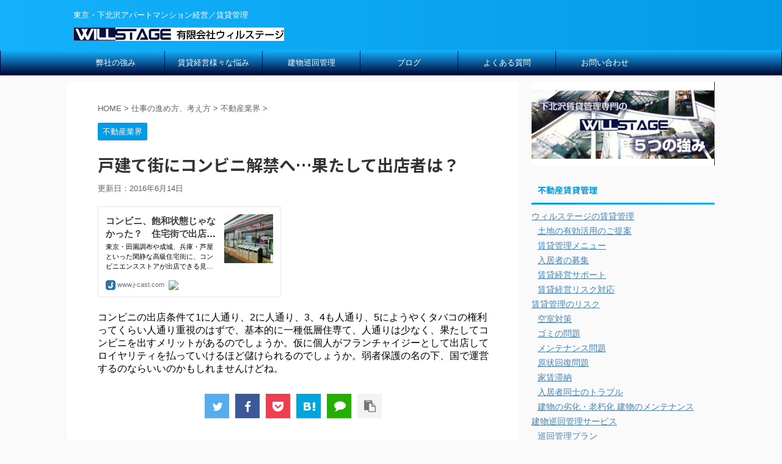

--- FILE ---
content_type: text/html; charset=UTF-8
request_url: https://tokyo2103.com/%E6%88%B8%E5%BB%BA%E3%81%A6%E8%A1%97%E3%81%AB%E3%82%B3%E3%83%B3%E3%83%93%E3%83%8B%E8%A7%A3%E7%A6%81%E3%81%B8%E6%9E%9C%E3%81%9F%E3%81%97%E3%81%A6%E5%87%BA%E5%BA%97%E8%80%85%E3%81%AF%EF%BC%9F/
body_size: 116735
content:
<!DOCTYPE html>
<!--[if lt IE 7]>
<html class="ie6" lang="ja"> <![endif]-->
<!--[if IE 7]>
<html class="i7" lang="ja"> <![endif]-->
<!--[if IE 8]>
<html class="ie" lang="ja"> <![endif]-->
<!--[if gt IE 8]><!-->
<html lang="ja" class="">
	<!--<![endif]-->
	<head prefix="og: http://ogp.me/ns# fb: http://ogp.me/ns/fb# article: http://ogp.me/ns/article#">
		<meta charset="UTF-8" >
		<meta name="viewport" content="width=device-width,initial-scale=1.0,user-scalable=no,viewport-fit=cover">
		<meta name="format-detection" content="telephone=no" >

		
		<link rel="alternate" type="application/rss+xml" title="賃貸管理のウィルステージ／世田谷区下北沢アパートマンション経営 RSS Feed" href="https://tokyo2103.com/feed/" />
		<link rel="pingback" href="https://tokyo2103.com/kanri/wp/xmlrpc.php" >
		<!--[if lt IE 9]>
		<script src="https://tokyo2103.com/kanri/wp/wp-content/themes/affinger5/js/html5shiv.js"></script>
		<![endif]-->
				<meta name='robots' content='max-image-preview:large' />
<title>戸建て街にコンビニ解禁へ…果たして出店者は？ - 賃貸管理のウィルステージ／世田谷区下北沢アパートマンション経営</title>
<link rel='dns-prefetch' href='//s0.wp.com' />
<link rel='dns-prefetch' href='//ajax.googleapis.com' />
<link rel='dns-prefetch' href='//s.w.org' />
		<script type="text/javascript">
			window._wpemojiSettings = {"baseUrl":"https:\/\/s.w.org\/images\/core\/emoji\/13.1.0\/72x72\/","ext":".png","svgUrl":"https:\/\/s.w.org\/images\/core\/emoji\/13.1.0\/svg\/","svgExt":".svg","source":{"concatemoji":"https:\/\/tokyo2103.com\/kanri\/wp\/wp-includes\/js\/wp-emoji-release.min.js?ver=5.8.2"}};
			!function(e,a,t){var n,r,o,i=a.createElement("canvas"),p=i.getContext&&i.getContext("2d");function s(e,t){var a=String.fromCharCode;p.clearRect(0,0,i.width,i.height),p.fillText(a.apply(this,e),0,0);e=i.toDataURL();return p.clearRect(0,0,i.width,i.height),p.fillText(a.apply(this,t),0,0),e===i.toDataURL()}function c(e){var t=a.createElement("script");t.src=e,t.defer=t.type="text/javascript",a.getElementsByTagName("head")[0].appendChild(t)}for(o=Array("flag","emoji"),t.supports={everything:!0,everythingExceptFlag:!0},r=0;r<o.length;r++)t.supports[o[r]]=function(e){if(!p||!p.fillText)return!1;switch(p.textBaseline="top",p.font="600 32px Arial",e){case"flag":return s([127987,65039,8205,9895,65039],[127987,65039,8203,9895,65039])?!1:!s([55356,56826,55356,56819],[55356,56826,8203,55356,56819])&&!s([55356,57332,56128,56423,56128,56418,56128,56421,56128,56430,56128,56423,56128,56447],[55356,57332,8203,56128,56423,8203,56128,56418,8203,56128,56421,8203,56128,56430,8203,56128,56423,8203,56128,56447]);case"emoji":return!s([10084,65039,8205,55357,56613],[10084,65039,8203,55357,56613])}return!1}(o[r]),t.supports.everything=t.supports.everything&&t.supports[o[r]],"flag"!==o[r]&&(t.supports.everythingExceptFlag=t.supports.everythingExceptFlag&&t.supports[o[r]]);t.supports.everythingExceptFlag=t.supports.everythingExceptFlag&&!t.supports.flag,t.DOMReady=!1,t.readyCallback=function(){t.DOMReady=!0},t.supports.everything||(n=function(){t.readyCallback()},a.addEventListener?(a.addEventListener("DOMContentLoaded",n,!1),e.addEventListener("load",n,!1)):(e.attachEvent("onload",n),a.attachEvent("onreadystatechange",function(){"complete"===a.readyState&&t.readyCallback()})),(n=t.source||{}).concatemoji?c(n.concatemoji):n.wpemoji&&n.twemoji&&(c(n.twemoji),c(n.wpemoji)))}(window,document,window._wpemojiSettings);
		</script>
		<style type="text/css">
img.wp-smiley,
img.emoji {
	display: inline !important;
	border: none !important;
	box-shadow: none !important;
	height: 1em !important;
	width: 1em !important;
	margin: 0 .07em !important;
	vertical-align: -0.1em !important;
	background: none !important;
	padding: 0 !important;
}
</style>
	<link rel='stylesheet' id='wp-block-library-css'  href='https://tokyo2103.com/kanri/wp/wp-includes/css/dist/block-library/style.min.css?ver=5.8.2' type='text/css' media='all' />
<link rel='stylesheet' id='Pz-HatenaBlogCard-css'  href='http://tokyo2103.com/kanri/wp/wp-content/uploads/pz-hatenablogcard/style.css?ver=5.8.2' type='text/css' media='all' />
<link rel='stylesheet' id='normalize-css'  href='https://tokyo2103.com/kanri/wp/wp-content/themes/affinger5/css/normalize.css?ver=1.5.9' type='text/css' media='all' />
<link rel='stylesheet' id='font-awesome-css'  href='https://tokyo2103.com/kanri/wp/wp-content/themes/affinger5/css/fontawesome/css/font-awesome.min.css?ver=4.7.0' type='text/css' media='all' />
<link rel='stylesheet' id='font-awesome-animation-css'  href='https://tokyo2103.com/kanri/wp/wp-content/themes/affinger5/css/fontawesome/css/font-awesome-animation.min.css?ver=5.8.2' type='text/css' media='all' />
<link rel='stylesheet' id='st_svg-css'  href='https://tokyo2103.com/kanri/wp/wp-content/themes/affinger5/st_svg/style.css?ver=5.8.2' type='text/css' media='all' />
<link rel='stylesheet' id='slick-css'  href='https://tokyo2103.com/kanri/wp/wp-content/themes/affinger5/vendor/slick/slick.css?ver=1.8.0' type='text/css' media='all' />
<link rel='stylesheet' id='slick-theme-css'  href='https://tokyo2103.com/kanri/wp/wp-content/themes/affinger5/vendor/slick/slick-theme.css?ver=1.8.0' type='text/css' media='all' />
<link rel='stylesheet' id='fonts-googleapis-notosansjp-css'  href='//fonts.googleapis.com/earlyaccess/notosansjp.css?ver=5.8.2' type='text/css' media='all' />
<link rel='stylesheet' id='style-css'  href='https://tokyo2103.com/kanri/wp/wp-content/themes/affinger5/style.css?ver=5.8.2' type='text/css' media='all' />
<link rel='stylesheet' id='single-css'  href='https://tokyo2103.com/kanri/wp/wp-content/themes/affinger5/st-rankcss.php' type='text/css' media='all' />
<link rel='stylesheet' id='slb_core-css'  href='https://tokyo2103.com/kanri/wp/wp-content/plugins/simple-lightbox/client/css/app.css?ver=2.7.1' type='text/css' media='all' />
<link rel='stylesheet' id='st-themecss-css'  href='https://tokyo2103.com/kanri/wp/wp-content/themes/affinger5/st-themecss-loader.php?ver=5.8.2' type='text/css' media='all' />
<link rel='stylesheet' id='jetpack_css-css'  href='https://tokyo2103.com/kanri/wp/wp-content/plugins/jetpack/css/jetpack.css?ver=7.6.4' type='text/css' media='all' />
<script type='text/javascript' src='//ajax.googleapis.com/ajax/libs/jquery/1.11.3/jquery.min.js?ver=1.11.3' id='jquery-js'></script>
<link rel="https://api.w.org/" href="https://tokyo2103.com/wp-json/" /><link rel="alternate" type="application/json" href="https://tokyo2103.com/wp-json/wp/v2/posts/41179" /><link rel='shortlink' href='https://tokyo2103.com/?p=41179' />
<link rel="alternate" type="application/json+oembed" href="https://tokyo2103.com/wp-json/oembed/1.0/embed?url=https%3A%2F%2Ftokyo2103.com%2F%25e6%2588%25b8%25e5%25bb%25ba%25e3%2581%25a6%25e8%25a1%2597%25e3%2581%25ab%25e3%2582%25b3%25e3%2583%25b3%25e3%2583%2593%25e3%2583%258b%25e8%25a7%25a3%25e7%25a6%2581%25e3%2581%25b8%25e6%259e%259c%25e3%2581%259f%25e3%2581%2597%25e3%2581%25a6%25e5%2587%25ba%25e5%25ba%2597%25e8%2580%2585%25e3%2581%25af%25ef%25bc%259f%2F" />
<link rel="alternate" type="text/xml+oembed" href="https://tokyo2103.com/wp-json/oembed/1.0/embed?url=https%3A%2F%2Ftokyo2103.com%2F%25e6%2588%25b8%25e5%25bb%25ba%25e3%2581%25a6%25e8%25a1%2597%25e3%2581%25ab%25e3%2582%25b3%25e3%2583%25b3%25e3%2583%2593%25e3%2583%258b%25e8%25a7%25a3%25e7%25a6%2581%25e3%2581%25b8%25e6%259e%259c%25e3%2581%259f%25e3%2581%2597%25e3%2581%25a6%25e5%2587%25ba%25e5%25ba%2597%25e8%2580%2585%25e3%2581%25af%25ef%25bc%259f%2F&#038;format=xml" />
<meta name="robots" content="index, follow" />
<link rel="canonical" href="https://tokyo2103.com/%e6%88%b8%e5%bb%ba%e3%81%a6%e8%a1%97%e3%81%ab%e3%82%b3%e3%83%b3%e3%83%93%e3%83%8b%e8%a7%a3%e7%a6%81%e3%81%b8%e6%9e%9c%e3%81%9f%e3%81%97%e3%81%a6%e5%87%ba%e5%ba%97%e8%80%85%e3%81%af%ef%bc%9f/" />

<!-- Jetpack Open Graph Tags -->
<meta property="og:type" content="article" />
<meta property="og:title" content="戸建て街にコンビニ解禁へ…果たして出店者は？" />
<meta property="og:url" content="https://tokyo2103.com/%e6%88%b8%e5%bb%ba%e3%81%a6%e8%a1%97%e3%81%ab%e3%82%b3%e3%83%b3%e3%83%93%e3%83%8b%e8%a7%a3%e7%a6%81%e3%81%b8%e6%9e%9c%e3%81%9f%e3%81%97%e3%81%a6%e5%87%ba%e5%ba%97%e8%80%85%e3%81%af%ef%bc%9f/" />
<meta property="og:description" content="コンビニの出店条件て1に人通り、2に人通り、3、4も人通り、5にようやくタバコの権利ってくらい人通り重視のはず&hellip;" />
<meta property="article:published_time" content="2016-05-29T11:30:07+00:00" />
<meta property="article:modified_time" content="2016-06-14T04:51:43+00:00" />
<meta property="og:site_name" content="賃貸管理のウィルステージ／世田谷区下北沢アパートマンション経営" />
<meta property="og:image" content="https://tokyo2103.com/kanri/wp/wp-content/uploads/2016/05/DSC02884.jpg" />
<meta property="og:image:width" content="640" />
<meta property="og:image:height" content="480" />
<meta property="og:locale" content="ja_JP" />
<meta name="twitter:creator" content="@willstage_info" />
<meta name="twitter:site" content="@willstage" />
<meta name="twitter:text:title" content="戸建て街にコンビニ解禁へ…果たして出店者は？" />
<meta name="twitter:image" content="https://tokyo2103.com/kanri/wp/wp-content/uploads/2016/05/DSC02884.jpg?w=640" />
<meta name="twitter:card" content="summary_large_image" />

<!-- End Jetpack Open Graph Tags -->
						


<script>
jQuery(function(){
    jQuery('.st-btn-open').click(function(){
        jQuery(this).next('.st-slidebox').stop(true, true).slideToggle();
    });
});
</script>
	<script>
		jQuery(function(){
		jQuery('.post h2 , .h2modoki').wrapInner('<span class="st-dash-design"></span>');
		}) 
	</script>

<script>
	jQuery(function(){
		jQuery("#toc_container:not(:has(ul ul))").addClass("only-toc");
		jQuery(".st-ac-box ul:has(.cat-item)").each(function(){
			jQuery(this).addClass("st-ac-cat");
		});
	});
</script>

<script>
	jQuery(function(){
						jQuery('.st-star').parent('.rankh4').css('padding-bottom','5px'); // スターがある場合のランキング見出し調整
	});
</script>
			</head>
	<body class="post-template-default single single-post postid-41179 single-format-standard not-front-page" >
				<div id="st-ami">
				<div id="wrapper" class="">
				<div id="wrapper-in">
					<header id="">
						<div id="headbox-bg">
							<div class="clearfix" id="headbox">
										<nav id="s-navi" class="pcnone">
			<dl class="acordion">
				<dt class="trigger">
					<p class="acordion_button"><span class="op"><i class="fa st-svg-menu"></i></span></p>
		
					<!-- 追加メニュー -->
					
					<!-- 追加メニュー2 -->
					
						</dt>

				<dd class="acordion_tree">
					<div class="acordion_tree_content">

						

														<div class="menu-header-container"><ul id="menu-header" class="menu"><li id="menu-item-540" class="menu-item menu-item-type-post_type menu-item-object-page menu-item-has-children menu-item-540"><a href="https://tokyo2103.com/willstage_strengths/"><span class="menu-item-label">弊社の強み</span></a>
<ul class="sub-menu">
	<li id="menu-item-546" class="menu-item menu-item-type-post_type menu-item-object-page menu-item-546"><a href="https://tokyo2103.com/willstage_strengths/chintaikanri_servicemenu1/"><span class="menu-item-label">弊社の考え方</span></a></li>
	<li id="menu-item-545" class="menu-item menu-item-type-post_type menu-item-object-page menu-item-545"><a href="https://tokyo2103.com/willstage_strengths/chintaikanri_servicemenu2/"><span class="menu-item-label">土地の有効活用</span></a></li>
	<li id="menu-item-544" class="menu-item menu-item-type-post_type menu-item-object-page menu-item-544"><a href="https://tokyo2103.com/willstage_strengths/chintaikanri_servicemenu3/"><span class="menu-item-label">管理システム</span></a></li>
	<li id="menu-item-543" class="menu-item menu-item-type-post_type menu-item-object-page menu-item-543"><a href="https://tokyo2103.com/willstage_strengths/chintaikanri_servicemenu4/"><span class="menu-item-label">入居者の募集</span></a></li>
	<li id="menu-item-542" class="menu-item menu-item-type-post_type menu-item-object-page menu-item-542"><a href="https://tokyo2103.com/willstage_strengths/chintaikanri_servicemenu5/"><span class="menu-item-label">経営を全力サポート</span></a></li>
	<li id="menu-item-541" class="menu-item menu-item-type-post_type menu-item-object-page menu-item-541"><a href="https://tokyo2103.com/willstage_strengths/chintaikanri_servicemenu6/"><span class="menu-item-label">リスク対応</span></a></li>
	<li id="menu-item-562" class="menu-item menu-item-type-post_type menu-item-object-page menu-item-562"><a href="https://tokyo2103.com/sublease/"><span class="menu-item-label">サブリースについて</span></a></li>
</ul>
</li>
<li id="menu-item-556" class="menu-item menu-item-type-custom menu-item-object-custom menu-item-has-children menu-item-556"><a href="#"><span class="menu-item-label">賃貸経営様々な悩み</span></a>
<ul class="sub-menu">
	<li id="menu-item-555" class="menu-item menu-item-type-post_type menu-item-object-page menu-item-555"><a href="https://tokyo2103.com/kuushitsu_taisaku/"><span class="menu-item-label">空室対策</span></a></li>
	<li id="menu-item-554" class="menu-item menu-item-type-post_type menu-item-object-page menu-item-554"><a href="https://tokyo2103.com/gominomondai/"><span class="menu-item-label">ゴミの問題</span></a></li>
	<li id="menu-item-553" class="menu-item menu-item-type-post_type menu-item-object-page menu-item-553"><a href="https://tokyo2103.com/rent_in_arrears/"><span class="menu-item-label">家賃滞納</span></a></li>
	<li id="menu-item-552" class="menu-item menu-item-type-post_type menu-item-object-page menu-item-552"><a href="https://tokyo2103.com/restoration/"><span class="menu-item-label">原状回復問題</span></a></li>
	<li id="menu-item-551" class="menu-item menu-item-type-post_type menu-item-object-page menu-item-551"><a href="https://tokyo2103.com/trouble_between_residents/"><span class="menu-item-label">入居者同士のトラブル</span></a></li>
	<li id="menu-item-550" class="menu-item menu-item-type-post_type menu-item-object-page menu-item-550"><a href="https://tokyo2103.com/maintenance/"><span class="menu-item-label">建物の劣化・老朽化 建物のメンテナンス</span></a></li>
</ul>
</li>
<li id="menu-item-602" class="menu-item menu-item-type-post_type menu-item-object-page menu-item-has-children menu-item-602"><a href="https://tokyo2103.com/jyunkai_kanri/"><span class="menu-item-label">建物巡回管理</span></a>
<ul class="sub-menu">
	<li id="menu-item-603" class="menu-item menu-item-type-post_type menu-item-object-page menu-item-603"><a href="https://tokyo2103.com/jyunkai_kanri/%e5%bb%ba%e7%89%a9%e5%b7%a1%e5%9b%9e%e7%ae%a1%e7%90%86%e3%82%b5%e3%83%bc%e3%83%93%e3%82%b9-%e5%b0%82%e7%94%a8%e3%83%90%e3%82%a4%e3%82%af%e3%81%a7%e5%ae%9a%e6%9c%9f%e5%b7%a1%e5%9b%9e/"><span class="menu-item-label">バイクで定期巡回</span></a></li>
	<li id="menu-item-661" class="menu-item menu-item-type-post_type menu-item-object-page menu-item-661"><a href="https://tokyo2103.com/jyunkai_kanri/%e5%bb%ba%e7%89%a9%e5%b7%a1%e5%9b%9e%e7%ae%a1%e7%90%86%e3%82%b5%e3%83%bc%e3%83%93%e3%82%b9-%e3%83%81%e3%82%a7%e3%83%83%e3%82%af%ef%bc%86%e3%83%a1%e3%83%b3%e3%83%86%e5%a0%b1%e5%91%8a/"><span class="menu-item-label">チェック＆メンテ報告</span></a></li>
	<li id="menu-item-660" class="menu-item menu-item-type-post_type menu-item-object-page menu-item-660"><a href="https://tokyo2103.com/jyunkai_kanri/%e5%bb%ba%e7%89%a9%e5%b7%a1%e5%9b%9e%e7%ae%a1%e7%90%86%e3%82%b5%e3%83%bc%e3%83%93%e3%82%b9-%e4%b8%81%e5%af%a7%e3%81%aa%e6%b8%85%e6%8e%83%e4%bd%9c%e6%a5%ad/"><span class="menu-item-label">丁寧な清掃作業</span></a></li>
	<li id="menu-item-659" class="menu-item menu-item-type-post_type menu-item-object-page menu-item-659"><a href="https://tokyo2103.com/jyunkai_kanri/%e5%bb%ba%e7%89%a9%e5%b7%a1%e5%9b%9e%e7%ae%a1%e7%90%86%e3%82%b5%e3%83%bc%e3%83%93%e3%82%b9-%e7%a9%ba%e3%81%8d%e9%83%a8%e5%b1%8b%e3%82%82%e6%b8%85%e6%bd%94%e3%81%ab/"><span class="menu-item-label">空き部屋の管理</span></a></li>
	<li id="menu-item-604" class="menu-item menu-item-type-post_type menu-item-object-page menu-item-604"><a href="https://tokyo2103.com/jyunkai_kanri/area/"><span class="menu-item-label">対応エリア</span></a></li>
</ul>
</li>
<li id="menu-item-38158" class="menu-item menu-item-type-custom menu-item-object-custom menu-item-has-children menu-item-38158"><a href="http://willstage.jp/member/?page_id=23421"><span class="menu-item-label">ブログ</span></a>
<ul class="sub-menu">
	<li id="menu-item-37862" class="menu-item menu-item-type-custom menu-item-object-custom menu-item-37862"><a href="http://willstage.jp/member/"><span class="menu-item-label">下北沢に住みたい人のためのWEBサイト</span></a></li>
	<li id="menu-item-37861" class="menu-item menu-item-type-custom menu-item-object-custom menu-item-37861"><a href="https://willstage.jp/recommend/"><span class="menu-item-label">物件情報の更に詳細ページ</span></a></li>
	<li id="menu-item-37860" class="menu-item menu-item-type-custom menu-item-object-custom menu-item-37860"><a href="https://willstage.jp/"><span class="menu-item-label">物件情報のページ</span></a></li>
	<li id="menu-item-37863" class="menu-item menu-item-type-custom menu-item-object-custom menu-item-37863"><a href="http://shimokitazawa.bz/"><span class="menu-item-label">下北沢店舗データ</span></a></li>
	<li id="menu-item-37864" class="menu-item menu-item-type-custom menu-item-object-custom menu-item-37864"><a href="https://www.facebook.com/groups/888532094491575/"><span class="menu-item-label">Facebookグループ</span></a></li>
</ul>
</li>
<li id="menu-item-1455" class="menu-item menu-item-type-post_type menu-item-object-page menu-item-has-children menu-item-1455"><a href="https://tokyo2103.com/qa/"><span class="menu-item-label">よくある質問</span></a>
<ul class="sub-menu">
	<li id="menu-item-3038" class="menu-item menu-item-type-post_type menu-item-object-page menu-item-3038"><a href="https://tokyo2103.com/%e4%b8%8d%e5%8b%95%e7%94%a3%e3%81%ae%e3%81%8a%e6%82%a9%e3%81%bf%e8%a7%a3%e6%b1%ba%e3%81%84%e3%81%9f%e3%81%97%e3%81%be%e3%81%99/"><span class="menu-item-label">不動産相談</span></a></li>
</ul>
</li>
<li id="menu-item-42051" class="menu-item menu-item-type-custom menu-item-object-custom menu-item-42051"><a href="https://willstage.jp/?page_id=18873"><span class="menu-item-label">お問い合わせ</span></a></li>
</ul></div>							<div class="clear"></div>

						
					</div>
				</dd>
			</dl>
		</nav>
										<div id="header-l">
										
            
			
				<!-- キャプション -->
				                
					              		 	 <p class="descr sitenametop">
               		     	東京・下北沢アパートマンション経営／賃貸管理               			 </p>
					                    
				                
				<!-- ロゴ又はブログ名 -->
				              		  <p class="sitename"><a href="https://tokyo2103.com/">
                  		                        		  <img class="sitename-bottom" alt="賃貸管理のウィルステージ／世田谷区下北沢アパートマンション経営" src="http://tokyo2103.com/kanri/wp/wp-content/uploads/2015/06/willstage.gif" >
                   		               		  </a></p>
            					<!-- ロゴ又はブログ名ここまで -->

			    
		
    									</div><!-- /#header-l -->
								<div id="header-r" class="smanone">
																		
								</div><!-- /#header-r -->
							</div><!-- /#headbox-bg -->
						</div><!-- /#headbox clearfix -->

						
						
						
											
<div id="gazou-wide">
			<div id="st-menubox">
			<div id="st-menuwide">
				<nav class="smanone clearfix"><ul id="menu-header-1" class="menu"><li class="menu-item menu-item-type-post_type menu-item-object-page menu-item-has-children menu-item-540"><a href="https://tokyo2103.com/willstage_strengths/">弊社の強み</a>
<ul class="sub-menu">
	<li class="menu-item menu-item-type-post_type menu-item-object-page menu-item-546"><a href="https://tokyo2103.com/willstage_strengths/chintaikanri_servicemenu1/">弊社の考え方</a></li>
	<li class="menu-item menu-item-type-post_type menu-item-object-page menu-item-545"><a href="https://tokyo2103.com/willstage_strengths/chintaikanri_servicemenu2/">土地の有効活用</a></li>
	<li class="menu-item menu-item-type-post_type menu-item-object-page menu-item-544"><a href="https://tokyo2103.com/willstage_strengths/chintaikanri_servicemenu3/">管理システム</a></li>
	<li class="menu-item menu-item-type-post_type menu-item-object-page menu-item-543"><a href="https://tokyo2103.com/willstage_strengths/chintaikanri_servicemenu4/">入居者の募集</a></li>
	<li class="menu-item menu-item-type-post_type menu-item-object-page menu-item-542"><a href="https://tokyo2103.com/willstage_strengths/chintaikanri_servicemenu5/">経営を全力サポート</a></li>
	<li class="menu-item menu-item-type-post_type menu-item-object-page menu-item-541"><a href="https://tokyo2103.com/willstage_strengths/chintaikanri_servicemenu6/">リスク対応</a></li>
	<li class="menu-item menu-item-type-post_type menu-item-object-page menu-item-562"><a href="https://tokyo2103.com/sublease/">サブリースについて</a></li>
</ul>
</li>
<li class="menu-item menu-item-type-custom menu-item-object-custom menu-item-has-children menu-item-556"><a href="#">賃貸経営様々な悩み</a>
<ul class="sub-menu">
	<li class="menu-item menu-item-type-post_type menu-item-object-page menu-item-555"><a href="https://tokyo2103.com/kuushitsu_taisaku/">空室対策</a></li>
	<li class="menu-item menu-item-type-post_type menu-item-object-page menu-item-554"><a href="https://tokyo2103.com/gominomondai/">ゴミの問題</a></li>
	<li class="menu-item menu-item-type-post_type menu-item-object-page menu-item-553"><a href="https://tokyo2103.com/rent_in_arrears/">家賃滞納</a></li>
	<li class="menu-item menu-item-type-post_type menu-item-object-page menu-item-552"><a href="https://tokyo2103.com/restoration/">原状回復問題</a></li>
	<li class="menu-item menu-item-type-post_type menu-item-object-page menu-item-551"><a href="https://tokyo2103.com/trouble_between_residents/">入居者同士のトラブル</a></li>
	<li class="menu-item menu-item-type-post_type menu-item-object-page menu-item-550"><a href="https://tokyo2103.com/maintenance/">建物の劣化・老朽化 建物のメンテナンス</a></li>
</ul>
</li>
<li class="menu-item menu-item-type-post_type menu-item-object-page menu-item-has-children menu-item-602"><a href="https://tokyo2103.com/jyunkai_kanri/">建物巡回管理</a>
<ul class="sub-menu">
	<li class="menu-item menu-item-type-post_type menu-item-object-page menu-item-603"><a href="https://tokyo2103.com/jyunkai_kanri/%e5%bb%ba%e7%89%a9%e5%b7%a1%e5%9b%9e%e7%ae%a1%e7%90%86%e3%82%b5%e3%83%bc%e3%83%93%e3%82%b9-%e5%b0%82%e7%94%a8%e3%83%90%e3%82%a4%e3%82%af%e3%81%a7%e5%ae%9a%e6%9c%9f%e5%b7%a1%e5%9b%9e/">バイクで定期巡回</a></li>
	<li class="menu-item menu-item-type-post_type menu-item-object-page menu-item-661"><a href="https://tokyo2103.com/jyunkai_kanri/%e5%bb%ba%e7%89%a9%e5%b7%a1%e5%9b%9e%e7%ae%a1%e7%90%86%e3%82%b5%e3%83%bc%e3%83%93%e3%82%b9-%e3%83%81%e3%82%a7%e3%83%83%e3%82%af%ef%bc%86%e3%83%a1%e3%83%b3%e3%83%86%e5%a0%b1%e5%91%8a/">チェック＆メンテ報告</a></li>
	<li class="menu-item menu-item-type-post_type menu-item-object-page menu-item-660"><a href="https://tokyo2103.com/jyunkai_kanri/%e5%bb%ba%e7%89%a9%e5%b7%a1%e5%9b%9e%e7%ae%a1%e7%90%86%e3%82%b5%e3%83%bc%e3%83%93%e3%82%b9-%e4%b8%81%e5%af%a7%e3%81%aa%e6%b8%85%e6%8e%83%e4%bd%9c%e6%a5%ad/">丁寧な清掃作業</a></li>
	<li class="menu-item menu-item-type-post_type menu-item-object-page menu-item-659"><a href="https://tokyo2103.com/jyunkai_kanri/%e5%bb%ba%e7%89%a9%e5%b7%a1%e5%9b%9e%e7%ae%a1%e7%90%86%e3%82%b5%e3%83%bc%e3%83%93%e3%82%b9-%e7%a9%ba%e3%81%8d%e9%83%a8%e5%b1%8b%e3%82%82%e6%b8%85%e6%bd%94%e3%81%ab/">空き部屋の管理</a></li>
	<li class="menu-item menu-item-type-post_type menu-item-object-page menu-item-604"><a href="https://tokyo2103.com/jyunkai_kanri/area/">対応エリア</a></li>
</ul>
</li>
<li class="menu-item menu-item-type-custom menu-item-object-custom menu-item-has-children menu-item-38158"><a href="http://willstage.jp/member/?page_id=23421">ブログ</a>
<ul class="sub-menu">
	<li class="menu-item menu-item-type-custom menu-item-object-custom menu-item-37862"><a href="http://willstage.jp/member/">下北沢に住みたい人のためのWEBサイト</a></li>
	<li class="menu-item menu-item-type-custom menu-item-object-custom menu-item-37861"><a href="https://willstage.jp/recommend/">物件情報の更に詳細ページ</a></li>
	<li class="menu-item menu-item-type-custom menu-item-object-custom menu-item-37860"><a href="https://willstage.jp/">物件情報のページ</a></li>
	<li class="menu-item menu-item-type-custom menu-item-object-custom menu-item-37863"><a href="http://shimokitazawa.bz/">下北沢店舗データ</a></li>
	<li class="menu-item menu-item-type-custom menu-item-object-custom menu-item-37864"><a href="https://www.facebook.com/groups/888532094491575/">Facebookグループ</a></li>
</ul>
</li>
<li class="menu-item menu-item-type-post_type menu-item-object-page menu-item-has-children menu-item-1455"><a href="https://tokyo2103.com/qa/">よくある質問</a>
<ul class="sub-menu">
	<li class="menu-item menu-item-type-post_type menu-item-object-page menu-item-3038"><a href="https://tokyo2103.com/%e4%b8%8d%e5%8b%95%e7%94%a3%e3%81%ae%e3%81%8a%e6%82%a9%e3%81%bf%e8%a7%a3%e6%b1%ba%e3%81%84%e3%81%9f%e3%81%97%e3%81%be%e3%81%99/">不動産相談</a></li>
</ul>
</li>
<li class="menu-item menu-item-type-custom menu-item-object-custom menu-item-42051"><a href="https://willstage.jp/?page_id=18873">お問い合わせ</a></li>
</ul></nav>			</div>
		</div>
				</div>
					
					
					</header>

					

					<div id="content-w">

					
					
<div id="content" class="clearfix">
	<div id="contentInner">

		<main>
			<article>
				<div id="post-41179" class="st-post post-41179 post type-post status-publish format-standard has-post-thumbnail hentry category-32 tag-424">

			
									

					<!--ぱんくず -->
										<div id="breadcrumb">
					<ol itemscope itemtype="http://schema.org/BreadcrumbList">
							 <li itemprop="itemListElement" itemscope
      itemtype="http://schema.org/ListItem"><a href="https://tokyo2103.com" itemprop="item"><span itemprop="name">HOME</span></a> > <meta itemprop="position" content="1" /></li>
													<li itemprop="itemListElement" itemscope
      itemtype="http://schema.org/ListItem"><a href="https://tokyo2103.com/category/workingpolicy/" itemprop="item">
							<span itemprop="name">仕事の進め方、考え方</span> </a> &gt;<meta itemprop="position" content="2" /></li> 
													<li itemprop="itemListElement" itemscope
      itemtype="http://schema.org/ListItem"><a href="https://tokyo2103.com/category/workingpolicy/%e4%b8%8d%e5%8b%95%e7%94%a3%e6%a5%ad%e7%95%8c/" itemprop="item">
							<span itemprop="name">不動産業界</span> </a> &gt;<meta itemprop="position" content="3" /></li> 
											</ol>
					</div>
										<!--/ ぱんくず -->

					<!--ループ開始 -->
										
										<p class="st-catgroup">
					<a href="https://tokyo2103.com/category/workingpolicy/%e4%b8%8d%e5%8b%95%e7%94%a3%e6%a5%ad%e7%95%8c/" title="View all posts in 不動産業界" rel="category tag"><span class="catname st-catid32">不動産業界</span></a>					</p>
									

					<h1 class="entry-title">戸建て街にコンビニ解禁へ…果たして出店者は？</h1>

					<div class="blogbox ">
						<p><span class="kdate">
																							更新日：<time class="updated" datetime="2016-06-14T13:51:43+0900">2016年6月14日</time>
													</span></p>
					</div>

					
					<div class="mainbox">
						<div id="nocopy" ><!-- コピー禁止エリアここから -->
																										
							<div class="entry-content">
								<p><div class="linkcard"><div class="hatena-webcard-wrapper"><iframe src="https://hatenablog-parts.com/embed?url=http://www.j-cast.com/2016/05/30268262.html" class="hatena-webcard-iframe" scrolling="no" frameborder="0"></iframe></div></div><br />
コンビニの出店条件て1に人通り、2に人通り、3、4も人通り、5にようやくタバコの権利ってくらい人通り重視のはずで、基本的に一種低層住専て、人通りは少なく、果たしてコンビニを出すメリットがあるのでしょうか。仮に個人がフランチャイジーとして出店してロイヤリティを払っていけるほど儲けられるのでしょうか。弱者保護の名の下、国で運営するのならいいのかもしれませんけどね。</p>
							</div>
						</div><!-- コピー禁止エリアここまで -->

												
					<div class="adbox">
				
							        
	
									<div style="padding-top:10px;">
						
		        
	
					</div>
							</div>
			

						
					</div><!-- .mainboxここまで -->

												
	<div class="sns ">
	<ul class="clearfix">
					<!--ツイートボタン-->
			<li class="twitter"> 
			<a rel="nofollow" onclick="window.open('//twitter.com/intent/tweet?url=https%3A%2F%2Ftokyo2103.com%2F%25e6%2588%25b8%25e5%25bb%25ba%25e3%2581%25a6%25e8%25a1%2597%25e3%2581%25ab%25e3%2582%25b3%25e3%2583%25b3%25e3%2583%2593%25e3%2583%258b%25e8%25a7%25a3%25e7%25a6%2581%25e3%2581%25b8%25e6%259e%259c%25e3%2581%259f%25e3%2581%2597%25e3%2581%25a6%25e5%2587%25ba%25e5%25ba%2597%25e8%2580%2585%25e3%2581%25af%25ef%25bc%259f%2F&text=%E6%88%B8%E5%BB%BA%E3%81%A6%E8%A1%97%E3%81%AB%E3%82%B3%E3%83%B3%E3%83%93%E3%83%8B%E8%A7%A3%E7%A6%81%E3%81%B8%E2%80%A6%E6%9E%9C%E3%81%9F%E3%81%97%E3%81%A6%E5%87%BA%E5%BA%97%E8%80%85%E3%81%AF%EF%BC%9F&tw_p=tweetbutton', '', 'width=500,height=450'); return false;"><i class="fa fa-twitter"></i><span class="snstext " >Twitter</span></a>
			</li>
		
					<!--シェアボタン-->      
			<li class="facebook">
			<a href="//www.facebook.com/sharer.php?src=bm&u=https%3A%2F%2Ftokyo2103.com%2F%25e6%2588%25b8%25e5%25bb%25ba%25e3%2581%25a6%25e8%25a1%2597%25e3%2581%25ab%25e3%2582%25b3%25e3%2583%25b3%25e3%2583%2593%25e3%2583%258b%25e8%25a7%25a3%25e7%25a6%2581%25e3%2581%25b8%25e6%259e%259c%25e3%2581%259f%25e3%2581%2597%25e3%2581%25a6%25e5%2587%25ba%25e5%25ba%2597%25e8%2580%2585%25e3%2581%25af%25ef%25bc%259f%2F&t=%E6%88%B8%E5%BB%BA%E3%81%A6%E8%A1%97%E3%81%AB%E3%82%B3%E3%83%B3%E3%83%93%E3%83%8B%E8%A7%A3%E7%A6%81%E3%81%B8%E2%80%A6%E6%9E%9C%E3%81%9F%E3%81%97%E3%81%A6%E5%87%BA%E5%BA%97%E8%80%85%E3%81%AF%EF%BC%9F" target="_blank" rel="nofollow"><i class="fa fa-facebook"></i><span class="snstext " >Share</span>
			</a>
			</li>
		
					<!--ポケットボタン-->      
			<li class="pocket">
			<a rel="nofollow" onclick="window.open('//getpocket.com/edit?url=https%3A%2F%2Ftokyo2103.com%2F%25e6%2588%25b8%25e5%25bb%25ba%25e3%2581%25a6%25e8%25a1%2597%25e3%2581%25ab%25e3%2582%25b3%25e3%2583%25b3%25e3%2583%2593%25e3%2583%258b%25e8%25a7%25a3%25e7%25a6%2581%25e3%2581%25b8%25e6%259e%259c%25e3%2581%259f%25e3%2581%2597%25e3%2581%25a6%25e5%2587%25ba%25e5%25ba%2597%25e8%2580%2585%25e3%2581%25af%25ef%25bc%259f%2F&title=%E6%88%B8%E5%BB%BA%E3%81%A6%E8%A1%97%E3%81%AB%E3%82%B3%E3%83%B3%E3%83%93%E3%83%8B%E8%A7%A3%E7%A6%81%E3%81%B8%E2%80%A6%E6%9E%9C%E3%81%9F%E3%81%97%E3%81%A6%E5%87%BA%E5%BA%97%E8%80%85%E3%81%AF%EF%BC%9F', '', 'width=500,height=350'); return false;"><i class="fa fa-get-pocket"></i><span class="snstext " >Pocket</span></a></li>
		
					<!--はてブボタン-->
			<li class="hatebu">       
				<a href="//b.hatena.ne.jp/entry/https://tokyo2103.com/%e6%88%b8%e5%bb%ba%e3%81%a6%e8%a1%97%e3%81%ab%e3%82%b3%e3%83%b3%e3%83%93%e3%83%8b%e8%a7%a3%e7%a6%81%e3%81%b8%e6%9e%9c%e3%81%9f%e3%81%97%e3%81%a6%e5%87%ba%e5%ba%97%e8%80%85%e3%81%af%ef%bc%9f/" class="hatena-bookmark-button" data-hatena-bookmark-layout="simple" title="戸建て街にコンビニ解禁へ…果たして出店者は？" rel="nofollow"><i class="fa st-svg-hateb"></i><span class="snstext " >Hatena</span>
				</a><script type="text/javascript" src="//b.st-hatena.com/js/bookmark_button.js" charset="utf-8" async="async"></script>

			</li>
		
					<!--LINEボタン-->   
			<li class="line">
			<a href="//line.me/R/msg/text/?%E6%88%B8%E5%BB%BA%E3%81%A6%E8%A1%97%E3%81%AB%E3%82%B3%E3%83%B3%E3%83%93%E3%83%8B%E8%A7%A3%E7%A6%81%E3%81%B8%E2%80%A6%E6%9E%9C%E3%81%9F%E3%81%97%E3%81%A6%E5%87%BA%E5%BA%97%E8%80%85%E3%81%AF%EF%BC%9F%0Ahttps%3A%2F%2Ftokyo2103.com%2F%25e6%2588%25b8%25e5%25bb%25ba%25e3%2581%25a6%25e8%25a1%2597%25e3%2581%25ab%25e3%2582%25b3%25e3%2583%25b3%25e3%2583%2593%25e3%2583%258b%25e8%25a7%25a3%25e7%25a6%2581%25e3%2581%25b8%25e6%259e%259c%25e3%2581%259f%25e3%2581%2597%25e3%2581%25a6%25e5%2587%25ba%25e5%25ba%2597%25e8%2580%2585%25e3%2581%25af%25ef%25bc%259f%2F" target="_blank" rel="nofollow"><i class="fa fa-comment" aria-hidden="true"></i><span class="snstext" >LINE</span></a>
			</li> 
		
					<!--URLコピーボタン-->
			<li class="share-copy">
			<a href="#" rel="nofollow" data-st-copy-text="戸建て街にコンビニ解禁へ…果たして出店者は？ / https://tokyo2103.com/%e6%88%b8%e5%bb%ba%e3%81%a6%e8%a1%97%e3%81%ab%e3%82%b3%e3%83%b3%e3%83%93%e3%83%8b%e8%a7%a3%e7%a6%81%e3%81%b8%e6%9e%9c%e3%81%9f%e3%81%97%e3%81%a6%e5%87%ba%e5%ba%97%e8%80%85%e3%81%af%ef%bc%9f/"><i class="fa fa-clipboard"></i><span class="snstext" >コピーする</span></a>
			</li>
		
	</ul>

	</div> 

													
													<p class="tagst">
								<i class="fa fa-folder-open-o" aria-hidden="true"></i>-<a href="https://tokyo2103.com/category/workingpolicy/%e4%b8%8d%e5%8b%95%e7%94%a3%e6%a5%ad%e7%95%8c/" rel="category tag">不動産業界</a><br/>
								<i class="fa fa-tags"></i>-<a href="https://tokyo2103.com/tag/%e4%b8%8d%e5%8b%95%e7%94%a3%e3%81%ab%e9%96%a2%e3%81%99%e3%82%8b%e3%83%8b%e3%83%a5%e3%83%bc%e3%82%b9/" rel="tag">不動産に関するニュース</a>							</p>
						
					<aside>

						<p class="author" style="display:none;"><a href="https://tokyo2103.com/author/admin/" title="willstage" class="vcard author"><span class="fn">author</span></a></p>
												<!--ループ終了-->
													<hr class="hrcss" />
<div id="comments">
     	<div id="respond" class="comment-respond">
		<h3 id="reply-title" class="comment-reply-title">comment <small><a rel="nofollow" id="cancel-comment-reply-link" href="/%E6%88%B8%E5%BB%BA%E3%81%A6%E8%A1%97%E3%81%AB%E3%82%B3%E3%83%B3%E3%83%93%E3%83%8B%E8%A7%A3%E7%A6%81%E3%81%B8%E6%9E%9C%E3%81%9F%E3%81%97%E3%81%A6%E5%87%BA%E5%BA%97%E8%80%85%E3%81%AF%EF%BC%9F/#respond" style="display:none;">コメントをキャンセル</a></small></h3><p class="must-log-in">コメントを投稿するには<a href="https://tokyo2103.com/kanri/wp/wp-login.php?redirect_to=https%3A%2F%2Ftokyo2103.com%2F%25e6%2588%25b8%25e5%25bb%25ba%25e3%2581%25a6%25e8%25a1%2597%25e3%2581%25ab%25e3%2582%25b3%25e3%2583%25b3%25e3%2583%2593%25e3%2583%258b%25e8%25a7%25a3%25e7%25a6%2581%25e3%2581%25b8%25e6%259e%259c%25e3%2581%259f%25e3%2581%2597%25e3%2581%25a6%25e5%2587%25ba%25e5%25ba%2597%25e8%2580%2585%25e3%2581%25af%25ef%25bc%259f%2F">ログイン</a>してください。</p>	</div><!-- #respond -->
	</div>

<!-- END singer -->
												<!--関連記事-->
						
			<h4 class="point"><span class="point-in">関連記事</span></h4>
<div class="kanren ">
										<dl class="clearfix">
				<dt><a href="https://tokyo2103.com/%e7%8b%bc%e5%b0%91%e5%b9%b4/">
																			<img src="https://tokyo2103.com/kanri/wp/wp-content/themes/affinger5/images/no-img.png" alt="no image" title="no image" width="100" height="100" />
																	</a></dt>
				<dd>
					
		<p class="st-catgroup itiran-category">
		<a href="https://tokyo2103.com/category/workingpolicy/%e4%b8%8d%e5%8b%95%e7%94%a3%e6%a5%ad%e7%95%8c/" title="View all posts in 不動産業界" rel="category tag"><span class="catname st-catid32">不動産業界</span></a>		</p>

					<h5 class="kanren-t">
						<a href="https://tokyo2103.com/%e7%8b%bc%e5%b0%91%e5%b9%b4/">
							狼少年						</a></h5>

						<div class="st-excerpt smanone">
		<p>さて、先週の3連休。 土、日、月と申込みが3件！ 入る予定でした。 『○○不動産です。○×マンションを申し込みます。 物件止めといてください！』 &nbsp; 『○○ハイツ申し込みます！止めてください ... </p>
	</div>

				</dd>
			</dl>
								<dl class="clearfix">
				<dt><a href="https://tokyo2103.com/%e3%82%bd%e3%83%8b%e3%83%bc%e4%b8%8d%e5%8b%95%e7%94%a3%e3%81%a8yahoo%e4%b8%8d%e5%8b%95%e7%94%a3%e3%81%8c%e5%a7%8b%e3%82%81%e3%81%9f%e3%80%8c%e3%81%8a%e3%81%86%e3%81%a1%e3%83%80%e3%82%a4%e3%83%ac-2/">
													<img width="150" height="120" src="https://tokyo2103.com/kanri/wp/wp-content/uploads/2015/11/8feae67ffdb2b584f54bb5b850123f9e.png" class="attachment-st_thumb150 size-st_thumb150 wp-post-image" alt="" loading="lazy" srcset="https://tokyo2103.com/kanri/wp/wp-content/uploads/2015/11/8feae67ffdb2b584f54bb5b850123f9e.png 1280w, https://tokyo2103.com/kanri/wp/wp-content/uploads/2015/11/8feae67ffdb2b584f54bb5b850123f9e-300x240.png 300w, https://tokyo2103.com/kanri/wp/wp-content/uploads/2015/11/8feae67ffdb2b584f54bb5b850123f9e-1024x819.png 1024w" sizes="(max-width: 150px) 100vw, 150px" data-attachment-id="2956" data-permalink="https://tokyo2103.com/%e3%82%bd%e3%83%8b%e3%83%bc%e4%b8%8d%e5%8b%95%e7%94%a3%e3%81%a8yahoo%e4%b8%8d%e5%8b%95%e7%94%a3%e3%81%8c%e5%a7%8b%e3%82%81%e3%81%9f%e3%80%8c%e3%81%8a%e3%81%86%e3%81%a1%e3%83%80%e3%82%a4%e3%83%ac-3/%e3%81%8f%e3%81%be%e3%83%a2%e3%83%b3/" data-orig-file="https://tokyo2103.com/kanri/wp/wp-content/uploads/2015/11/8feae67ffdb2b584f54bb5b850123f9e.png" data-orig-size="1280,1024" data-comments-opened="0" data-image-meta="{&quot;aperture&quot;:&quot;0&quot;,&quot;credit&quot;:&quot;&quot;,&quot;camera&quot;:&quot;&quot;,&quot;caption&quot;:&quot;&quot;,&quot;created_timestamp&quot;:&quot;0&quot;,&quot;copyright&quot;:&quot;&quot;,&quot;focal_length&quot;:&quot;0&quot;,&quot;iso&quot;:&quot;0&quot;,&quot;shutter_speed&quot;:&quot;0&quot;,&quot;title&quot;:&quot;&quot;,&quot;orientation&quot;:&quot;0&quot;}" data-image-title="くまモン" data-image-description="" data-medium-file="https://tokyo2103.com/kanri/wp/wp-content/uploads/2015/11/8feae67ffdb2b584f54bb5b850123f9e-300x240.png" data-large-file="https://tokyo2103.com/kanri/wp/wp-content/uploads/2015/11/8feae67ffdb2b584f54bb5b850123f9e-1024x819.png" />											</a></dt>
				<dd>
					
		<p class="st-catgroup itiran-category">
		<a href="https://tokyo2103.com/category/%e4%b8%8d%e5%8b%95%e7%94%a3qa/%e4%b8%8d%e5%8b%95%e7%94%a3%e5%8f%96%e5%bc%95/" title="View all posts in 不動産取引" rel="category tag"><span class="catname st-catid105">不動産取引</span></a> <a href="https://tokyo2103.com/category/workingpolicy/%e4%b8%8d%e5%8b%95%e7%94%a3%e6%a5%ad%e7%95%8c/" title="View all posts in 不動産業界" rel="category tag"><span class="catname st-catid32">不動産業界</span></a>		</p>

					<h5 class="kanren-t">
						<a href="https://tokyo2103.com/%e3%82%bd%e3%83%8b%e3%83%bc%e4%b8%8d%e5%8b%95%e7%94%a3%e3%81%a8yahoo%e4%b8%8d%e5%8b%95%e7%94%a3%e3%81%8c%e5%a7%8b%e3%82%81%e3%81%9f%e3%80%8c%e3%81%8a%e3%81%86%e3%81%a1%e3%83%80%e3%82%a4%e3%83%ac-2/">
							ソニー不動産とYahoo!不動産が始めた「おうちダイレクト」ってどうなの？（2）						</a></h5>

						<div class="st-excerpt smanone">
		<p>ソニー不動産の話、ちょうど良いタイミングで相談が来ましたね。自作自演すか？ うるさいよ、くまモンさんて前も色々相談に来てただろう。覚えてないか？ いつも神妙な顔して相談には来るけど結局大手に頼んじゃう ... </p>
	</div>

				</dd>
			</dl>
								<dl class="clearfix">
				<dt><a href="https://tokyo2103.com/%e3%82%bd%e3%83%8b%e3%83%bc%e4%b8%8d%e5%8b%95%e7%94%a3%e3%81%a8yahoo%e4%b8%8d%e5%8b%95%e7%94%a3%e3%81%8c%e5%a7%8b%e3%82%81%e3%81%9f%e3%80%8c%e3%81%8a%e3%81%86%e3%81%a1%e3%83%80%e3%82%a4%e3%83%ac-3/">
													<img width="150" height="120" src="https://tokyo2103.com/kanri/wp/wp-content/uploads/2015/11/8feae67ffdb2b584f54bb5b850123f9e.png" class="attachment-st_thumb150 size-st_thumb150 wp-post-image" alt="" loading="lazy" srcset="https://tokyo2103.com/kanri/wp/wp-content/uploads/2015/11/8feae67ffdb2b584f54bb5b850123f9e.png 1280w, https://tokyo2103.com/kanri/wp/wp-content/uploads/2015/11/8feae67ffdb2b584f54bb5b850123f9e-300x240.png 300w, https://tokyo2103.com/kanri/wp/wp-content/uploads/2015/11/8feae67ffdb2b584f54bb5b850123f9e-1024x819.png 1024w" sizes="(max-width: 150px) 100vw, 150px" data-attachment-id="2956" data-permalink="https://tokyo2103.com/%e3%82%bd%e3%83%8b%e3%83%bc%e4%b8%8d%e5%8b%95%e7%94%a3%e3%81%a8yahoo%e4%b8%8d%e5%8b%95%e7%94%a3%e3%81%8c%e5%a7%8b%e3%82%81%e3%81%9f%e3%80%8c%e3%81%8a%e3%81%86%e3%81%a1%e3%83%80%e3%82%a4%e3%83%ac-3/%e3%81%8f%e3%81%be%e3%83%a2%e3%83%b3/" data-orig-file="https://tokyo2103.com/kanri/wp/wp-content/uploads/2015/11/8feae67ffdb2b584f54bb5b850123f9e.png" data-orig-size="1280,1024" data-comments-opened="0" data-image-meta="{&quot;aperture&quot;:&quot;0&quot;,&quot;credit&quot;:&quot;&quot;,&quot;camera&quot;:&quot;&quot;,&quot;caption&quot;:&quot;&quot;,&quot;created_timestamp&quot;:&quot;0&quot;,&quot;copyright&quot;:&quot;&quot;,&quot;focal_length&quot;:&quot;0&quot;,&quot;iso&quot;:&quot;0&quot;,&quot;shutter_speed&quot;:&quot;0&quot;,&quot;title&quot;:&quot;&quot;,&quot;orientation&quot;:&quot;0&quot;}" data-image-title="くまモン" data-image-description="" data-medium-file="https://tokyo2103.com/kanri/wp/wp-content/uploads/2015/11/8feae67ffdb2b584f54bb5b850123f9e-300x240.png" data-large-file="https://tokyo2103.com/kanri/wp/wp-content/uploads/2015/11/8feae67ffdb2b584f54bb5b850123f9e-1024x819.png" />											</a></dt>
				<dd>
					
		<p class="st-catgroup itiran-category">
		<a href="https://tokyo2103.com/category/%e4%b8%8d%e5%8b%95%e7%94%a3qa/%e4%b8%8d%e5%8b%95%e7%94%a3%e5%8f%96%e5%bc%95/" title="View all posts in 不動産取引" rel="category tag"><span class="catname st-catid105">不動産取引</span></a> <a href="https://tokyo2103.com/category/workingpolicy/%e4%b8%8d%e5%8b%95%e7%94%a3%e6%a5%ad%e7%95%8c/" title="View all posts in 不動産業界" rel="category tag"><span class="catname st-catid32">不動産業界</span></a>		</p>

					<h5 class="kanren-t">
						<a href="https://tokyo2103.com/%e3%82%bd%e3%83%8b%e3%83%bc%e4%b8%8d%e5%8b%95%e7%94%a3%e3%81%a8yahoo%e4%b8%8d%e5%8b%95%e7%94%a3%e3%81%8c%e5%a7%8b%e3%82%81%e3%81%9f%e3%80%8c%e3%81%8a%e3%81%86%e3%81%a1%e3%83%80%e3%82%a4%e3%83%ac-3/">
							ソニー不動産とYahoo!不動産が始めた「おうちダイレクト」ってどうなの？（最終回）						</a></h5>

						<div class="st-excerpt smanone">
		<p>どうも、こんにちは。ブログ読みました。私くまモンに似てますでしょうか。随分悪く書かれていますが家内も志村さんのブログを見ているそうなので、よろしくお願いします。また、いつも色々聞いている恩義は感じてい ... </p>
	</div>

				</dd>
			</dl>
								<dl class="clearfix">
				<dt><a href="https://tokyo2103.com/moneygame/">
													<img width="150" height="100" src="https://tokyo2103.com/kanri/wp/wp-content/uploads/2017/08/sekisui.png" class="attachment-st_thumb150 size-st_thumb150 wp-post-image" alt="" loading="lazy" srcset="https://tokyo2103.com/kanri/wp/wp-content/uploads/2017/08/sekisui.png 1200w, https://tokyo2103.com/kanri/wp/wp-content/uploads/2017/08/sekisui-300x200.png 300w, https://tokyo2103.com/kanri/wp/wp-content/uploads/2017/08/sekisui-768x512.png 768w, https://tokyo2103.com/kanri/wp/wp-content/uploads/2017/08/sekisui-1024x683.png 1024w" sizes="(max-width: 150px) 100vw, 150px" data-attachment-id="41799" data-permalink="https://tokyo2103.com/moneygame/sekisui/" data-orig-file="https://tokyo2103.com/kanri/wp/wp-content/uploads/2017/08/sekisui.png" data-orig-size="1200,800" data-comments-opened="1" data-image-meta="{&quot;aperture&quot;:&quot;0&quot;,&quot;credit&quot;:&quot;&quot;,&quot;camera&quot;:&quot;&quot;,&quot;caption&quot;:&quot;&quot;,&quot;created_timestamp&quot;:&quot;0&quot;,&quot;copyright&quot;:&quot;&quot;,&quot;focal_length&quot;:&quot;0&quot;,&quot;iso&quot;:&quot;0&quot;,&quot;shutter_speed&quot;:&quot;0&quot;,&quot;title&quot;:&quot;&quot;,&quot;orientation&quot;:&quot;0&quot;}" data-image-title="sekisui" data-image-description="" data-medium-file="https://tokyo2103.com/kanri/wp/wp-content/uploads/2017/08/sekisui-300x200.png" data-large-file="https://tokyo2103.com/kanri/wp/wp-content/uploads/2017/08/sekisui-1024x683.png" />											</a></dt>
				<dd>
					
		<p class="st-catgroup itiran-category">
		<a href="https://tokyo2103.com/category/workingpolicy/%e4%b8%8d%e5%8b%95%e7%94%a3%e6%a5%ad%e7%95%8c/" title="View all posts in 不動産業界" rel="category tag"><span class="catname st-catid32">不動産業界</span></a>		</p>

					<h5 class="kanren-t">
						<a href="https://tokyo2103.com/moneygame/">
							積水ハウス地面師被害 過剰なマネーゲームの顛末						</a></h5>

						<div class="st-excerpt smanone">
		<p>本件不動産の購入は、当社の契約相手先が所有者から購入後、直ちに当社へ転売する形式で行いました。購入代金の決済日をもって、弁護士や司法書士による関与の下、所有者から契約相手先を経て当社へ所有権を移転する ... </p>
	</div>

				</dd>
			</dl>
								<dl class="clearfix">
				<dt><a href="https://tokyo2103.com/movie_pumpkin-carriage/">
													<img width="150" height="100" src="https://tokyo2103.com/kanri/wp/wp-content/uploads/2017/01/keiyaku.jpg" class="attachment-st_thumb150 size-st_thumb150 wp-post-image" alt="" loading="lazy" srcset="https://tokyo2103.com/kanri/wp/wp-content/uploads/2017/01/keiyaku.jpg 1200w, https://tokyo2103.com/kanri/wp/wp-content/uploads/2017/01/keiyaku-300x200.jpg 300w, https://tokyo2103.com/kanri/wp/wp-content/uploads/2017/01/keiyaku-768x512.jpg 768w, https://tokyo2103.com/kanri/wp/wp-content/uploads/2017/01/keiyaku-1024x683.jpg 1024w" sizes="(max-width: 150px) 100vw, 150px" data-attachment-id="41659" data-permalink="https://tokyo2103.com/keiyaku/" data-orig-file="https://tokyo2103.com/kanri/wp/wp-content/uploads/2017/01/keiyaku.jpg" data-orig-size="1200,800" data-comments-opened="1" data-image-meta="{&quot;aperture&quot;:&quot;0&quot;,&quot;credit&quot;:&quot;&quot;,&quot;camera&quot;:&quot;&quot;,&quot;caption&quot;:&quot;&quot;,&quot;created_timestamp&quot;:&quot;0&quot;,&quot;copyright&quot;:&quot;&quot;,&quot;focal_length&quot;:&quot;0&quot;,&quot;iso&quot;:&quot;0&quot;,&quot;shutter_speed&quot;:&quot;0&quot;,&quot;title&quot;:&quot;&quot;,&quot;orientation&quot;:&quot;0&quot;}" data-image-title="keiyaku" data-image-description="" data-medium-file="https://tokyo2103.com/kanri/wp/wp-content/uploads/2017/01/keiyaku-300x200.jpg" data-large-file="https://tokyo2103.com/kanri/wp/wp-content/uploads/2017/01/keiyaku-1024x683.jpg" />											</a></dt>
				<dd>
					
		<p class="st-catgroup itiran-category">
		<a href="https://tokyo2103.com/category/leasing_management/kuushitsu_taisaku/sublease/" title="View all posts in サブリース" rel="category tag"><span class="catname st-catid409">サブリース</span></a> <a href="https://tokyo2103.com/category/workingpolicy/%e4%b8%8d%e5%8b%95%e7%94%a3%e6%a5%ad%e7%95%8c/" title="View all posts in 不動産業界" rel="category tag"><span class="catname st-catid32">不動産業界</span></a>		</p>

					<h5 class="kanren-t">
						<a href="https://tokyo2103.com/movie_pumpkin-carriage/">
							動画    「かぼちゃの馬車」オーナー　スルガ銀行と販売会社を問いただす						</a></h5>

						<div class="st-excerpt smanone">
		<p>かぼちゃの馬車事件、何年か前にサブリースに関してのブログを書きまして結構アクセスをいただき、そこから問い合わせを幾つか貰いました。でもほとんどが、『目からうろこです！』という言葉を残して仕事になること ... </p>
	</div>

				</dd>
			</dl>
				</div>
						<!--ページナビ-->
						<div class="p-navi clearfix">
							<dl>
																	<dt>PREV</dt>
									<dd>
										<a href="https://tokyo2103.com/%e5%b7%a1%e5%9b%9e%e7%8a%b6%e6%b3%812016%e5%b9%b45%e6%9c%8827%e6%97%a5%ef%bc%882%ef%bc%89/">巡回状況2016年5月27日（2）</a>
									</dd>
																									<dt>NEXT</dt>
									<dd>
										<a href="https://tokyo2103.com/%e3%83%88%e3%82%a4%e3%83%ac%e3%81%ab%e3%81%be%e3%81%a4%e3%82%8f%e3%82%8b%e3%83%88%e3%83%a9%e3%83%96%e3%83%ab3%e9%80%a3%e7%99%ba/">トイレにまつわるトラブル3連発</a>
									</dd>
															</dl>
						</div>
					</aside>

				</div>
				<!--/post-->
			</article>
		</main>
	</div>
	<!-- /#contentInner -->
	<div id="side">
	<aside>

					<div class="side-topad">
				<div id="text-66" class="ad widget_text">			<div class="textwidget"><p><a href="http://tokyo2103.com/willstage_strengths/"><img loading="lazy" class="aligncenter size-full wp-image-42283" src="http://tokyo2103.com/kanri/wp/wp-content/uploads/2018/04/willstage_strong.jpg" alt="" width="360" height="164" srcset="https://tokyo2103.com/kanri/wp/wp-content/uploads/2018/04/willstage_strong.jpg 360w, https://tokyo2103.com/kanri/wp/wp-content/uploads/2018/04/willstage_strong-300x137.jpg 300w" sizes="(max-width: 360px) 100vw, 360px" /></a></p>
</div>
		</div><div id="nav_menu-20" class="ad widget_nav_menu"><p class="st-widgets-title"><span>不動産賃貸管理</span></p><div class="menu-%e3%82%b5%e3%82%a4%e3%83%89%e3%83%90%e3%83%bc%ef%bc%91-container"><ul id="menu-%e3%82%b5%e3%82%a4%e3%83%89%e3%83%90%e3%83%bc%ef%bc%91-1" class="menu"><li class="menu-item menu-item-type-post_type menu-item-object-page menu-item-has-children menu-item-42284"><a href="https://tokyo2103.com/willstage_strengths/chintaikanri_servicemenu1/">ウィルステージの賃貸管理</a>
<ul class="sub-menu">
	<li class="menu-item menu-item-type-post_type menu-item-object-page menu-item-42285"><a href="https://tokyo2103.com/willstage_strengths/chintaikanri_servicemenu2/">土地の有効活用のご提案</a></li>
	<li class="menu-item menu-item-type-post_type menu-item-object-page menu-item-42286"><a href="https://tokyo2103.com/willstage_strengths/chintaikanri_servicemenu3/">賃貸管理メニュー</a></li>
	<li class="menu-item menu-item-type-post_type menu-item-object-page menu-item-42287"><a href="https://tokyo2103.com/willstage_strengths/chintaikanri_servicemenu4/">入居者の募集</a></li>
	<li class="menu-item menu-item-type-post_type menu-item-object-page menu-item-42288"><a href="https://tokyo2103.com/willstage_strengths/chintaikanri_servicemenu5/">賃貸経営サポート</a></li>
	<li class="menu-item menu-item-type-post_type menu-item-object-page menu-item-42289"><a href="https://tokyo2103.com/willstage_strengths/chintaikanri_servicemenu6/">賃貸経営リスク対応</a></li>
</ul>
</li>
<li class="menu-item menu-item-type-custom menu-item-object-custom menu-item-home menu-item-has-children menu-item-42290"><a href="http://tokyo2103.com/#">賃貸管理のリスク</a>
<ul class="sub-menu">
	<li class="menu-item menu-item-type-post_type menu-item-object-page menu-item-42296"><a href="https://tokyo2103.com/kuushitsu_taisaku/">空室対策</a></li>
	<li class="menu-item menu-item-type-post_type menu-item-object-page menu-item-42291"><a href="https://tokyo2103.com/gominomondai/">ゴミの問題</a></li>
	<li class="menu-item menu-item-type-post_type menu-item-object-page menu-item-42292"><a href="https://tokyo2103.com/maintenance_reform/">メンテナンス問題</a></li>
	<li class="menu-item menu-item-type-post_type menu-item-object-page menu-item-42293"><a href="https://tokyo2103.com/restoration/">原状回復問題</a></li>
	<li class="menu-item menu-item-type-post_type menu-item-object-page menu-item-42294"><a href="https://tokyo2103.com/rent_in_arrears/">家賃滞納</a></li>
	<li class="menu-item menu-item-type-post_type menu-item-object-page menu-item-42306"><a href="https://tokyo2103.com/trouble_between_residents/">入居者同士のトラブル</a></li>
	<li class="menu-item menu-item-type-post_type menu-item-object-page menu-item-42295"><a href="https://tokyo2103.com/maintenance/">建物の劣化・老朽化 建物のメンテナンス</a></li>
</ul>
</li>
<li class="menu-item menu-item-type-post_type menu-item-object-page menu-item-has-children menu-item-42298"><a href="https://tokyo2103.com/jyunkai_kanri/">建物巡回管理サービス</a>
<ul class="sub-menu">
	<li class="menu-item menu-item-type-post_type menu-item-object-page menu-item-42297"><a href="https://tokyo2103.com/plan/">巡回管理プラン</a></li>
	<li class="menu-item menu-item-type-post_type menu-item-object-page menu-item-42299"><a href="https://tokyo2103.com/jyunkai_kanri/area/">建物巡回清掃管理サービス対応エリア</a></li>
	<li class="menu-item menu-item-type-post_type menu-item-object-page menu-item-42300"><a href="https://tokyo2103.com/jyunkai_kanri/%e5%bb%ba%e7%89%a9%e5%b7%a1%e5%9b%9e%e7%ae%a1%e7%90%86%e3%82%b5%e3%83%bc%e3%83%93%e3%82%b9-%e3%83%81%e3%82%a7%e3%83%83%e3%82%af%ef%bc%86%e3%83%a1%e3%83%b3%e3%83%86%e5%a0%b1%e5%91%8a/">建物巡回管理サービス / チェック＆メンテ報告</a></li>
	<li class="menu-item menu-item-type-post_type menu-item-object-page menu-item-42301"><a href="https://tokyo2103.com/jyunkai_kanri/%e5%bb%ba%e7%89%a9%e5%b7%a1%e5%9b%9e%e7%ae%a1%e7%90%86%e3%82%b5%e3%83%bc%e3%83%93%e3%82%b9-%e4%b8%81%e5%af%a7%e3%81%aa%e6%b8%85%e6%8e%83%e4%bd%9c%e6%a5%ad/">建物巡回管理サービス / 丁寧な清掃作業</a></li>
	<li class="menu-item menu-item-type-post_type menu-item-object-page menu-item-42302"><a href="https://tokyo2103.com/jyunkai_kanri/%e5%bb%ba%e7%89%a9%e5%b7%a1%e5%9b%9e%e7%ae%a1%e7%90%86%e3%82%b5%e3%83%bc%e3%83%93%e3%82%b9-%e5%b0%82%e7%94%a8%e3%83%90%e3%82%a4%e3%82%af%e3%81%a7%e5%ae%9a%e6%9c%9f%e5%b7%a1%e5%9b%9e/">建物巡回管理サービス / 専用バイクで定期巡回</a></li>
	<li class="menu-item menu-item-type-post_type menu-item-object-page menu-item-42303"><a href="https://tokyo2103.com/jyunkai_kanri/%e5%bb%ba%e7%89%a9%e5%b7%a1%e5%9b%9e%e7%ae%a1%e7%90%86%e3%82%b5%e3%83%bc%e3%83%93%e3%82%b9-%e7%a9%ba%e3%81%8d%e9%83%a8%e5%b1%8b%e3%82%82%e6%b8%85%e6%bd%94%e3%81%ab/">建物巡回管理サービス / 空き部屋も清潔に</a></li>
</ul>
</li>
<li class="menu-item menu-item-type-post_type menu-item-object-page menu-item-has-children menu-item-42305"><a href="https://tokyo2103.com/%e4%b8%8d%e5%8b%95%e7%94%a3%e3%81%ae%e3%81%8a%e6%82%a9%e3%81%bf%e8%a7%a3%e6%b1%ba%e3%81%84%e3%81%9f%e3%81%97%e3%81%be%e3%81%99/">不動産のお悩み解決いたします</a>
<ul class="sub-menu">
	<li class="menu-item menu-item-type-post_type menu-item-object-page menu-item-42304"><a href="https://tokyo2103.com/sublease/">ご相談のとても多い「サブリース契約/解約」</a></li>
</ul>
</li>
</ul></div></div><div id="categories-2" class="ad widget_categories"><p class="st-widgets-title"><span>カテゴリー</span></p>
			<ul>
					<li class="cat-item cat-item-406"><a href="https://tokyo2103.com/category/%e4%b8%8d%e5%8b%95%e7%94%a3qa/" ><span class="cat-item-label">不動産Q&amp;A (5)</span></a>
<ul class='children'>
	<li class="cat-item cat-item-105"><a href="https://tokyo2103.com/category/%e4%b8%8d%e5%8b%95%e7%94%a3qa/%e4%b8%8d%e5%8b%95%e7%94%a3%e5%8f%96%e5%bc%95/" ><span class="cat-item-label">不動産取引 (4)</span></a>
</li>
</ul>
</li>
	<li class="cat-item cat-item-22"><a href="https://tokyo2103.com/category/workingpolicy/" ><span class="cat-item-label">仕事の進め方、考え方 (152)</span></a>
<ul class='children'>
	<li class="cat-item cat-item-46"><a href="https://tokyo2103.com/category/workingpolicy/%e3%82%a2%e3%82%a4%e3%83%87%e3%82%a2/" ><span class="cat-item-label">アイデア (2)</span></a>
</li>
	<li class="cat-item cat-item-97"><a href="https://tokyo2103.com/category/workingpolicy/%e3%83%97%e3%83%a9%e3%82%a4%e3%83%99%e3%83%bc%e3%83%88/" ><span class="cat-item-label">プライベート (15)</span></a>
</li>
	<li class="cat-item cat-item-32"><a href="https://tokyo2103.com/category/workingpolicy/%e4%b8%8d%e5%8b%95%e7%94%a3%e6%a5%ad%e7%95%8c/" ><span class="cat-item-label">不動産業界 (20)</span></a>
</li>
</ul>
</li>
	<li class="cat-item cat-item-437"><a href="https://tokyo2103.com/category/leasing_management/" ><span class="cat-item-label">賃貸経営 (736)</span></a>
<ul class='children'>
	<li class="cat-item cat-item-65"><a href="https://tokyo2103.com/category/leasing_management/travel/" ><span class="cat-item-label">トラブル (54)</span></a>
	<ul class='children'>
	<li class="cat-item cat-item-25"><a href="https://tokyo2103.com/category/leasing_management/travel/troubles_during_occupancy/" ><span class="cat-item-label">入居中のトラブル (39)</span></a>
</li>
	</ul>
</li>
	<li class="cat-item cat-item-26"><a href="https://tokyo2103.com/category/leasing_management/reformmaintenance/" ><span class="cat-item-label">リフォーム・メンテナンス (30)</span></a>
</li>
	<li class="cat-item cat-item-417"><a href="https://tokyo2103.com/category/leasing_management/recovery_record/" ><span class="cat-item-label">原状回復記録事項 (10)</span></a>
</li>
	<li class="cat-item cat-item-420"><a href="https://tokyo2103.com/category/leasing_management/rent-in-arrears/" ><span class="cat-item-label">家賃滞納 (2)</span></a>
</li>
	<li class="cat-item cat-item-19"><a href="https://tokyo2103.com/category/leasing_management/patrolcleaning/" ><span class="cat-item-label">巡回清掃 (539)</span></a>
</li>
	<li class="cat-item cat-item-453"><a href="https://tokyo2103.com/category/leasing_management/patrol_management/" ><span class="cat-item-label">巡回管理 (1)</span></a>
</li>
	<li class="cat-item cat-item-66"><a href="https://tokyo2103.com/category/leasing_management/building/" ><span class="cat-item-label">建物 (27)</span></a>
</li>
	<li class="cat-item cat-item-7"><a href="https://tokyo2103.com/category/leasing_management/kuushitsu_taisaku/" ><span class="cat-item-label">空室対策 (87)</span></a>
	<ul class='children'>
	<li class="cat-item cat-item-115"><a href="https://tokyo2103.com/category/leasing_management/kuushitsu_taisaku/web%e5%ba%83%e5%91%8a/" ><span class="cat-item-label">WEB広告 (10)</span></a>
</li>
	<li class="cat-item cat-item-409"><a href="https://tokyo2103.com/category/leasing_management/kuushitsu_taisaku/sublease/" ><span class="cat-item-label">サブリース (5)</span></a>
</li>
	<li class="cat-item cat-item-165"><a href="https://tokyo2103.com/category/leasing_management/kuushitsu_taisaku/%e6%88%90%e7%b4%84%e4%ba%8b%e4%be%8b/" ><span class="cat-item-label">成約事例 (28)</span></a>
</li>
	</ul>
</li>
</ul>
</li>
			</ul>

			</div><div id="nav_menu-18" class="ad widget_nav_menu"><div class="menu-%e3%83%a1%e3%83%8b%e3%83%a5%e3%83%bc%e7%b5%b1%e4%b8%80-container"><ul id="menu-%e3%83%a1%e3%83%8b%e3%83%a5%e3%83%bc%e7%b5%b1%e4%b8%80-1" class="menu"><li class="menu-item menu-item-type-custom menu-item-object-custom menu-item-has-children menu-item-41331"><a href="https://shimokita.co.jp/">☆  メニュー</a>
<ul class="sub-menu">
	<li class="menu-item menu-item-type-custom menu-item-object-custom menu-item-41332"><a href="https://willstage.jp/recommend/">元付物件カタログ</a></li>
	<li class="menu-item menu-item-type-custom menu-item-object-custom menu-item-41333"><a href="http://willstage.jp/member/">下北沢に住みたい(Blog)</a></li>
	<li class="menu-item menu-item-type-custom menu-item-object-custom menu-item-home menu-item-41334"><a href="http://tokyo2103.com/">賃貸管理のページ</a></li>
	<li class="menu-item menu-item-type-custom menu-item-object-custom menu-item-41335"><a href="http://shimokitazawa.bz/">下北沢店舗データ</a></li>
	<li class="menu-item menu-item-type-custom menu-item-object-custom menu-item-41336"><a href="http://www.facebook.com/groups/888532094491575/">Facebookグループ</a></li>
</ul>
</li>
<li class="menu-item menu-item-type-custom menu-item-object-custom menu-item-has-children menu-item-41337"><a href="https://willstage.jp/recommend/about_willstage/">当社のこと</a>
<ul class="sub-menu">
	<li class="menu-item menu-item-type-custom menu-item-object-custom menu-item-41338"><a href="http://willstage.jp/?page_id=38722">チュートリアル</a></li>
	<li class="menu-item menu-item-type-custom menu-item-object-custom menu-item-41339"><a href="http://willstage.jp/?page_id=29475">物件情報の見かた</a></li>
	<li class="menu-item menu-item-type-custom menu-item-object-custom menu-item-41340"><a href="http://willstage.jp/?page_id=39097">物件の探し方 (ヒント)</a></li>
	<li class="menu-item menu-item-type-custom menu-item-object-custom menu-item-41341"><a href="http://willstage.jp/?page_id=34031">各種書式</a></li>
	<li class="menu-item menu-item-type-custom menu-item-object-custom menu-item-41342"><a href="http://willstage.jp/?page_id=18129">取引形態について</a></li>
	<li class="menu-item menu-item-type-custom menu-item-object-custom menu-item-41343"><a href="http://willstage.jp/?page_id=18123">専任媒介物件</a></li>
	<li class="menu-item menu-item-type-custom menu-item-object-custom menu-item-41344"><a href="http://willstage.jp/?page_id=18133">一般媒介物件</a></li>
	<li class="menu-item menu-item-type-custom menu-item-object-custom menu-item-41345"><a href="http://willstage.jp/?page_id=18143">仲介物件物件</a></li>
	<li class="menu-item menu-item-type-custom menu-item-object-custom menu-item-41346"><a href="http://willstage.jp/recommend/">物件ギャラリー</a></li>
</ul>
</li>
<li class="menu-item menu-item-type-custom menu-item-object-custom menu-item-has-children menu-item-41347"><a href="http://willstage.jp/?bukken=%E5%85%83%E4%BB%98%E7%89%A9%E4%BB%B6">募集物件</a>
<ul class="sub-menu">
	<li class="menu-item menu-item-type-custom menu-item-object-custom menu-item-41348"><a href="http://goo.gl/MqkBsY">居住用</a></li>
	<li class="menu-item menu-item-type-custom menu-item-object-custom menu-item-41349"><a href="http://willstage.jp/?cat=422">物件情報コラム</a></li>
	<li class="menu-item menu-item-type-custom menu-item-object-custom menu-item-41350"><a href="http://willstage.jp/?bukken=%E7%89%A9%E4%BB%B6%E6%83%85%E5%A0%B1%E3%80%90%E5%A3%B2%E8%B2%B7%E3%80%91">売買物件を見る</a></li>
	<li class="menu-item menu-item-type-custom menu-item-object-custom menu-item-41351"><a href="http://willstage.jp/?bukken=%E7%89%A9%E4%BB%B6%E6%83%85%E5%A0%B1%E3%80%90%E4%BA%8B%E6%A5%AD%E7%94%A8%E3%80%91">店舗・事務所</a></li>
	<li class="menu-item menu-item-type-custom menu-item-object-custom menu-item-41352"><a href="http://willstage.jp/?bukken=%E9%A7%90%E8%BB%8A%E5%A0%B4">駐車場</a></li>
	<li class="menu-item menu-item-type-custom menu-item-object-custom menu-item-41353"><a href="http://willstage.jp/?bukken=%E3%83%90%E3%82%A4%E3%82%AF%E9%A7%90%E8%BC%AA%E5%A0%B4">バイク置き場</a></li>
</ul>
</li>
<li class="menu-item menu-item-type-custom menu-item-object-custom menu-item-has-children menu-item-41354"><a href="http://willstage.jp/?page_id=33744">物件を探す</a>
<ul class="sub-menu">
	<li class="menu-item menu-item-type-custom menu-item-object-custom menu-item-41355"><a href="http://willstage.jp/?page_id=33773">地図から探す</a></li>
	<li class="menu-item menu-item-type-custom menu-item-object-custom menu-item-41356"><a href="http://willstage.jp/?page_id=37277">店舗を探す</a></li>
	<li class="menu-item menu-item-type-custom menu-item-object-custom menu-item-41357"><a href="http://willstage.jp/?page_id=36200">店舗探し</a></li>
	<li class="menu-item menu-item-type-custom menu-item-object-custom menu-item-41358"><a href="http://willstage.jp/?page_id=32307">駐車場・駐輪場</a></li>
	<li class="menu-item menu-item-type-custom menu-item-object-custom menu-item-41359"><a href="http://willstage.jp/?page_id=34579">物件名から探す</a></li>
	<li class="menu-item menu-item-type-custom menu-item-object-custom menu-item-41360"><a href="http://willstage.jp/?page_id=26159">売買物件を探す</a></li>
</ul>
</li>
<li class="menu-item menu-item-type-custom menu-item-object-custom menu-item-41361"><a href="http://tokyo2103.com/%e3%82%a6%e3%82%a3%e3%83%ab%e3%82%b9%e3%83%86%e3%83%bc%e3%82%b8%e3%81%ae%e5%bc%b7%e3%81%bf/%e3%82%a6%e3%82%a3%e3%83%ab%e3%82%b9%e3%83%86%e3%83%bc%e3%82%b8%e3%81%ae%e8%b3%83%e8%b2%b8%e7%ae%a1%e7%90%86%e3%82%b5%e3%83%bc%e3%83%93%e3%82%b9%e3%83%a1%e3%83%8b%e3%83%a5%e3%83%bc4/">大家様へ</a></li>
<li class="menu-item menu-item-type-custom menu-item-object-custom menu-item-has-children menu-item-41362"><a href="http://willstage.jp/?page_id=19478">会員登録</a>
<ul class="sub-menu">
	<li class="menu-item menu-item-type-custom menu-item-object-custom menu-item-41363"><a href="http://willstage.jp/?page_id=37271">メンバー情報</a></li>
	<li class="menu-item menu-item-type-custom menu-item-object-custom menu-item-41364"><a href="http://willstage.jp/?page_id=37271">会員限定物件</a></li>
	<li class="menu-item menu-item-type-custom menu-item-object-custom menu-item-41365"><a href="http://willstage.jp/?page_id=38258">会員限定メニュー</a></li>
	<li class="menu-item menu-item-type-custom menu-item-object-custom menu-item-41366"><a href="http://shimokita.co.jp/chintai/">会員情報</a></li>
	<li class="menu-item menu-item-type-custom menu-item-object-custom menu-item-41367"><a href="https://www.facebook.com/groups/888532094491575/">Facebookページ</a></li>
	<li class="menu-item menu-item-type-custom menu-item-object-custom menu-item-41368"><a href="http://willstage.jp/?page_id=20632">モバイル用</a></li>
	<li class="menu-item menu-item-type-custom menu-item-object-custom menu-item-41369"><a href="http://willstage.jp/?page_id=29468">会員登録方法</a></li>
	<li class="menu-item menu-item-type-custom menu-item-object-custom menu-item-41370"><a href="http://willstage.jp/?page_id=21308">会員登録を解除する</a></li>
</ul>
</li>
<li class="menu-item menu-item-type-custom menu-item-object-custom menu-item-41371"><a href="http://willstage.jp/member/?page_id=23421">ブログ</a></li>
<li class="menu-item menu-item-type-custom menu-item-object-custom menu-item-has-children menu-item-41372"><a href="http://willstage.jp/?post_type=areaguide">地域情報</a>
<ul class="sub-menu">
	<li class="menu-item menu-item-type-custom menu-item-object-custom menu-item-41373"><a href="http://willstage.jp/?areaguide_category=%e5%85%ac%e5%85%b1%e6%96%bd%e8%a8%ad">公共施設</a></li>
	<li class="menu-item menu-item-type-custom menu-item-object-custom menu-item-41374"><a href="http://willstage.jp/?areaguide_category=%e9%8a%80%e8%a1%8c">銀行</a></li>
	<li class="menu-item menu-item-type-custom menu-item-object-custom menu-item-41375"><a href="http://willstage.jp/?areaguide_category=%e9%83%b5%e4%be%bf%e5%b1%80">郵便局</a></li>
	<li class="menu-item menu-item-type-custom menu-item-object-custom menu-item-41376"><a href="http://willstage.jp/?areaguide_category=%e5%ad%a6%e6%a0%a1%e3%83%bb%e6%95%99%e8%82%b2%e6%a9%9f%e9%96%a2">教育機関</a></li>
	<li class="menu-item menu-item-type-custom menu-item-object-custom menu-item-41377"><a href="http://willstage.jp/?areaguide_category=%e3%82%b9%e3%83%bc%e3%83%91%e3%83%bc%e3%83%9e%e3%83%bc%e3%82%b1%e3%83%83%e3%83%88">スーパー</a></li>
	<li class="menu-item menu-item-type-custom menu-item-object-custom menu-item-41378"><a href="http://willstage.jp/?areaguide_category=%e9%9b%91%e8%b2%a8%e3%83%bb%e6%97%a5%e7%94%a8%e5%93%81">雑貨日用</a></li>
	<li class="menu-item menu-item-type-custom menu-item-object-custom menu-item-41379"><a href="http://willstage.jp/?areaguide_category=%e5%8a%87%e5%a0%b4%e3%83%bb%e3%83%a9%e3%82%a4%e3%83%96%e3%83%8f%e3%82%a6%e3%82%b9">劇場・ライブハウス</a></li>
	<li class="menu-item menu-item-type-custom menu-item-object-custom menu-item-41380"><a href="http://willstage.jp/?areaguide_category=%e3%83%ac%e3%82%b9%e3%83%88%e3%83%a9%e3%83%b3%e3%83%bb%e9%a3%9f%e5%a0%82">レストラン</a></li>
	<li class="menu-item menu-item-type-custom menu-item-object-custom menu-item-41381"><a href="http://willstage.jp/?areaguide_category=%e9%a3%b2%e9%a3%9f%e5%ba%97">飲食店</a></li>
	<li class="menu-item menu-item-type-custom menu-item-object-custom menu-item-41382"><a href="http://willstage.jp/?areaguide_category=%e3%82%b3%e3%83%b3%e3%83%93%e3%83%8b%e3%82%a8%e3%83%b3%e3%82%b9%e3%82%b9%e3%83%88%e3%82%a2">コンビニ</a></li>
	<li class="menu-item menu-item-type-custom menu-item-object-custom menu-item-41383"><a href="http://willstage.jp/?areaguide_category=%e3%82%ab%e3%83%95%e3%82%a7">カフェ</a></li>
	<li class="menu-item menu-item-type-custom menu-item-object-custom menu-item-41384"><a href="http://willstage.jp/?areaguide_category=%e5%af%ba%e7%a4%be">寺社</a></li>
	<li class="menu-item menu-item-type-custom menu-item-object-custom menu-item-41385"><a href="http://willstage.jp/?areaguide_category=%e4%b8%8d%e5%8b%95%e7%94%a3">不動産</a></li>
</ul>
</li>
<li class="menu-item menu-item-type-custom menu-item-object-custom menu-item-has-children menu-item-41386"><a href="http://willstage.jp/?page_id=18873">お問合わせ</a>
<ul class="sub-menu">
	<li class="menu-item menu-item-type-custom menu-item-object-custom menu-item-41387"><a href="http://willstage.jp/?page_id=18364">個人情報</a></li>
	<li class="menu-item menu-item-type-custom menu-item-object-custom menu-item-41388"><a href="http://willstage.jp/?page_id=33742">会社概要</a></li>
	<li class="menu-item menu-item-type-custom menu-item-object-custom menu-item-41389"><a href="http://willstage.jp/?page_id=18887">アクセスマップ</a></li>
	<li class="menu-item menu-item-type-custom menu-item-object-custom menu-item-41390"><a href="http://willstage.jp/?page_id=38130">契約書類請求</a></li>
	<li class="menu-item menu-item-type-custom menu-item-object-custom menu-item-41391"><a href="http://willstage.jp/?page_id=20637">よくある質問</a></li>
	<li class="menu-item menu-item-type-custom menu-item-object-custom menu-item-41392"><a href="http://willstage.jp/?page_id=21979">申し込みフォーム</a></li>
	<li class="menu-item menu-item-type-custom menu-item-object-custom menu-item-41393"><a href="http://willstage.jp/?page_id=21990">仲介業者様</a></li>
</ul>
</li>
</ul></div></div><div id="twitter_timeline-3" class="ad widget_twitter_timeline"><p class="st-widgets-title"><span>Twitter でフォロー</span></p><a class="twitter-timeline" data-theme="light" data-link-color="#f96e5b" data-border-color="#e8e8e8" data-tweet-limit="5" data-lang="JA" data-partner="jetpack" href="https://twitter.com/willstage_01" href="https://twitter.com/willstage_01">ツイート</a></div><div id="tag_cloud-2" class="ad widget_tag_cloud"><p class="st-widgets-title"><span>タグ</span></p><div class="tagcloud"><a href="https://tokyo2103.com/tag/web/" class="tag-cloud-link tag-link-33 tag-link-position-1" style="font-size: 12.810256410256pt;" aria-label="web (27個の項目)">web<span class="tag-link-count"> (27)</span></a>
<a href="https://tokyo2103.com/tag/%e3%82%a8%e3%82%a2%e3%82%b3%e3%83%b3%e3%81%ae%e6%95%85%e9%9a%9c/" class="tag-cloud-link tag-link-75 tag-link-position-2" style="font-size: 8.5025641025641pt;" aria-label="エアコンの故障 (6個の項目)">エアコンの故障<span class="tag-link-count"> (6)</span></a>
<a href="https://tokyo2103.com/tag/%e3%82%ac%e3%82%b8%e3%82%a7%e3%83%83%e3%83%88/" class="tag-cloud-link tag-link-113 tag-link-position-3" style="font-size: 9.2205128205128pt;" aria-label="ガジェット (8個の項目)">ガジェット<span class="tag-link-count"> (8)</span></a>
<a href="https://tokyo2103.com/tag/%e3%82%b4%e3%83%9f%e3%81%ae%e5%95%8f%e9%a1%8c/" class="tag-cloud-link tag-link-20 tag-link-position-4" style="font-size: 17.692307692308pt;" aria-label="ゴミの問題 (135個の項目)">ゴミの問題<span class="tag-link-count"> (135)</span></a>
<a href="https://tokyo2103.com/tag/%e3%83%87%e3%82%b9%e3%82%af%e3%83%af%e3%83%bc%e3%82%af/" class="tag-cloud-link tag-link-52 tag-link-position-5" style="font-size: 10.369230769231pt;" aria-label="デスクワーク (12個の項目)">デスクワーク<span class="tag-link-count"> (12)</span></a>
<a href="https://tokyo2103.com/tag/%e3%83%88%e3%83%a9%e3%83%96%e3%83%ab/" class="tag-cloud-link tag-link-142 tag-link-position-6" style="font-size: 10.369230769231pt;" aria-label="トラブル (12個の項目)">トラブル<span class="tag-link-count"> (12)</span></a>
<a href="https://tokyo2103.com/tag/%e3%83%9c%e3%82%af%e3%82%b7%e3%83%b3%e3%82%b0/" class="tag-cloud-link tag-link-98 tag-link-position-7" style="font-size: 9.8666666666667pt;" aria-label="ボクシング (10個の項目)">ボクシング<span class="tag-link-count"> (10)</span></a>
<a href="https://tokyo2103.com/tag/%e3%83%9d%e3%83%bc%e3%82%bf%e3%83%ab%e3%82%b5%e3%82%a4%e3%83%88/" class="tag-cloud-link tag-link-34 tag-link-position-8" style="font-size: 8.5025641025641pt;" aria-label="ポータルサイト (6個の項目)">ポータルサイト<span class="tag-link-count"> (6)</span></a>
<a href="https://tokyo2103.com/tag/%e4%b8%8d%e5%8b%95%e7%94%a3%e3%81%ae%e5%a3%b2%e8%b2%b7/" class="tag-cloud-link tag-link-55 tag-link-position-9" style="font-size: 9.5794871794872pt;" aria-label="不動産の売買 (9個の項目)">不動産の売買<span class="tag-link-count"> (9)</span></a>
<a href="https://tokyo2103.com/tag/%e4%b8%8d%e5%8b%95%e7%94%a3%e3%81%ae%e8%a9%b1/" class="tag-cloud-link tag-link-155 tag-link-position-10" style="font-size: 9.8666666666667pt;" aria-label="不動産の話 (10個の項目)">不動産の話<span class="tag-link-count"> (10)</span></a>
<a href="https://tokyo2103.com/tag/%e4%b8%8d%e5%8b%95%e7%94%a3%e4%bc%9a%e7%a4%be%e7%b5%8c%e5%96%b6/" class="tag-cloud-link tag-link-54 tag-link-position-11" style="font-size: 13.958974358974pt;" aria-label="不動産会社経営 (40個の項目)">不動産会社経営<span class="tag-link-count"> (40)</span></a>
<a href="https://tokyo2103.com/tag/%e4%b8%8d%e5%8b%95%e7%94%a3%e5%96%b6%e6%a5%ad/" class="tag-cloud-link tag-link-68 tag-link-position-12" style="font-size: 15.538461538462pt;" aria-label="不動産営業 (66個の項目)">不動産営業<span class="tag-link-count"> (66)</span></a>
<a href="https://tokyo2103.com/tag/%e4%b8%8d%e5%8b%95%e7%94%a3%e5%96%b6%e6%a5%ad%e3%82%92%e6%a5%bd%e3%81%97%e3%82%80/" class="tag-cloud-link tag-link-147 tag-link-position-13" style="font-size: 11.015384615385pt;" aria-label="不動産営業を楽しむ (15個の項目)">不動産営業を楽しむ<span class="tag-link-count"> (15)</span></a>
<a href="https://tokyo2103.com/tag/%e4%b8%8d%e5%8b%95%e7%94%a3%e6%8a%95%e8%b3%87%e7%89%a9%e4%bb%b6/" class="tag-cloud-link tag-link-64 tag-link-position-14" style="font-size: 8pt;" aria-label="不動産投資物件 (5個の項目)">不動産投資物件<span class="tag-link-count"> (5)</span></a>
<a href="https://tokyo2103.com/tag/%e4%ba%8b%e4%bb%b6%e3%83%bb%e4%ba%8b%e6%95%85/" class="tag-cloud-link tag-link-49 tag-link-position-15" style="font-size: 9.2205128205128pt;" aria-label="事件・事故 (8個の項目)">事件・事故<span class="tag-link-count"> (8)</span></a>
<a href="https://tokyo2103.com/tag/%e4%bb%95%e4%ba%8b%e3%81%ae%e9%80%b2%e3%82%81%e6%96%b9%e3%83%bb%e8%80%83%e3%81%88%e6%96%b9/" class="tag-cloud-link tag-link-88 tag-link-position-16" style="font-size: 14.246153846154pt;" aria-label="仕事の進め方・考え方 (44個の項目)">仕事の進め方・考え方<span class="tag-link-count"> (44)</span></a>
<a href="https://tokyo2103.com/tag/%e5%86%85%e8%a3%85%e5%b7%a5%e4%ba%8b/" class="tag-cloud-link tag-link-51 tag-link-position-17" style="font-size: 10.153846153846pt;" aria-label="内装工事 (11個の項目)">内装工事<span class="tag-link-count"> (11)</span></a>
<a href="https://tokyo2103.com/tag/%e5%86%85%e8%a6%8b/" class="tag-cloud-link tag-link-23 tag-link-position-18" style="font-size: 10.871794871795pt;" aria-label="内見 (14個の項目)">内見<span class="tag-link-count"> (14)</span></a>
<a href="https://tokyo2103.com/tag/%e5%89%b5%e6%a5%ad%e6%99%82%e3%81%ae%e8%a8%98%e6%86%b6/" class="tag-cloud-link tag-link-53 tag-link-position-19" style="font-size: 15.394871794872pt;" aria-label="創業時の記憶 (64個の項目)">創業時の記憶<span class="tag-link-count"> (64)</span></a>
<a href="https://tokyo2103.com/tag/%e5%8b%9f%e9%9b%86%e6%a5%ad%e5%8b%99/" class="tag-cloud-link tag-link-149 tag-link-position-20" style="font-size: 8.8615384615385pt;" aria-label="募集業務 (7個の項目)">募集業務<span class="tag-link-count"> (7)</span></a>
<a href="https://tokyo2103.com/tag/%e5%8e%9f%e7%8a%b6%e5%9b%9e%e5%be%a9/" class="tag-cloud-link tag-link-44 tag-link-position-21" style="font-size: 8.8615384615385pt;" aria-label="原状回復 (7個の項目)">原状回復<span class="tag-link-count"> (7)</span></a>
<a href="https://tokyo2103.com/tag/%e5%8f%b0%e9%a2%a8/" class="tag-cloud-link tag-link-37 tag-link-position-22" style="font-size: 8pt;" aria-label="台風 (5個の項目)">台風<span class="tag-link-count"> (5)</span></a>
<a href="https://tokyo2103.com/tag/%e5%a4%96%e5%9b%9e%e3%82%8a/" class="tag-cloud-link tag-link-12 tag-link-position-23" style="font-size: 8pt;" aria-label="外回り (5個の項目)">外回り<span class="tag-link-count"> (5)</span></a>
<a href="https://tokyo2103.com/tag/%e5%ae%a4%e5%86%85%e3%83%88%e3%83%a9%e3%83%96%e3%83%ab/" class="tag-cloud-link tag-link-74 tag-link-position-24" style="font-size: 11.015384615385pt;" aria-label="室内トラブル (15個の項目)">室内トラブル<span class="tag-link-count"> (15)</span></a>
<a href="https://tokyo2103.com/tag/%e5%b7%a1%e5%9b%9e%e6%b8%85%e6%8e%83/" class="tag-cloud-link tag-link-38 tag-link-position-25" style="font-size: 22pt;" aria-label="巡回清掃 (533個の項目)">巡回清掃<span class="tag-link-count"> (533)</span></a>
<a href="https://tokyo2103.com/tag/%e5%b7%a1%e5%9b%9e%e7%ae%a1%e7%90%86/" class="tag-cloud-link tag-link-62 tag-link-position-26" style="font-size: 13.6pt;" aria-label="巡回管理 (35個の項目)">巡回管理<span class="tag-link-count"> (35)</span></a>
<a href="https://tokyo2103.com/tag/%e5%bb%ba%e7%89%a9%e3%81%ae%e3%83%88%e3%83%a9%e3%83%96%e3%83%ab/" class="tag-cloud-link tag-link-21 tag-link-position-27" style="font-size: 11.230769230769pt;" aria-label="建物のトラブル (16個の項目)">建物のトラブル<span class="tag-link-count"> (16)</span></a>
<a href="https://tokyo2103.com/tag/%e6%88%90%e7%b4%84%e4%ba%8b%e4%be%8b/" class="tag-cloud-link tag-link-166 tag-link-position-28" style="font-size: 12.164102564103pt;" aria-label="成約事例 (22個の項目)">成約事例<span class="tag-link-count"> (22)</span></a>
<a href="https://tokyo2103.com/tag/%e6%97%a5%e5%b8%b8%e6%a5%ad%e5%8b%99/" class="tag-cloud-link tag-link-129 tag-link-position-29" style="font-size: 12.451282051282pt;" aria-label="日常業務 (24個の項目)">日常業務<span class="tag-link-count"> (24)</span></a>
<a href="https://tokyo2103.com/tag/%e6%a4%8d%e6%a0%bd%e4%bc%90%e6%8e%a1/" class="tag-cloud-link tag-link-39 tag-link-position-30" style="font-size: 13.815384615385pt;" aria-label="植栽伐採 (38個の項目)">植栽伐採<span class="tag-link-count"> (38)</span></a>
<a href="https://tokyo2103.com/tag/%e6%b0%b4%e3%81%ae%e3%83%88%e3%83%a9%e3%83%96%e3%83%ab/" class="tag-cloud-link tag-link-152 tag-link-position-31" style="font-size: 8.8615384615385pt;" aria-label="水のトラブル (7個の項目)">水のトラブル<span class="tag-link-count"> (7)</span></a>
<a href="https://tokyo2103.com/tag/%e6%bc%8f%e6%b0%b4/" class="tag-cloud-link tag-link-30 tag-link-position-32" style="font-size: 11.015384615385pt;" aria-label="漏水 (15個の項目)">漏水<span class="tag-link-count"> (15)</span></a>
<a href="https://tokyo2103.com/tag/%e7%89%a9%e4%b8%8a%e3%81%92%e5%96%b6%e6%a5%ad/" class="tag-cloud-link tag-link-70 tag-link-position-33" style="font-size: 10.153846153846pt;" aria-label="物上げ営業 (11個の項目)">物上げ営業<span class="tag-link-count"> (11)</span></a>
<a href="https://tokyo2103.com/tag/%e7%89%a9%e4%bb%b6%e3%81%ae%e8%a6%8b%e5%bb%bb%e3%82%8a/" class="tag-cloud-link tag-link-41 tag-link-position-34" style="font-size: 10.153846153846pt;" aria-label="物件の見廻り (11個の項目)">物件の見廻り<span class="tag-link-count"> (11)</span></a>
<a href="https://tokyo2103.com/tag/%e7%a9%ba%e5%ae%a4%e5%af%be%e7%ad%96/" class="tag-cloud-link tag-link-61 tag-link-position-35" style="font-size: 12.451282051282pt;" aria-label="空室対策 (24個の項目)">空室対策<span class="tag-link-count"> (24)</span></a>
<a href="https://tokyo2103.com/tag/%e7%ae%a1%e7%90%86%e6%a5%ad%e5%8b%99/" class="tag-cloud-link tag-link-128 tag-link-position-36" style="font-size: 12.882051282051pt;" aria-label="管理業務 (28個の項目)">管理業務<span class="tag-link-count"> (28)</span></a>
<a href="https://tokyo2103.com/tag/%e7%b5%a6%e6%b9%af%e5%99%a8/" class="tag-cloud-link tag-link-80 tag-link-position-37" style="font-size: 8pt;" aria-label="給湯器 (5個の項目)">給湯器<span class="tag-link-count"> (5)</span></a>
<a href="https://tokyo2103.com/tag/%e8%87%aa%e7%a4%be%e3%82%b5%e3%82%a4%e3%83%88%e4%bd%9c%e3%82%8a/" class="tag-cloud-link tag-link-59 tag-link-position-38" style="font-size: 11.876923076923pt;" aria-label="自社サイト作り (20個の項目)">自社サイト作り<span class="tag-link-count"> (20)</span></a>
<a href="https://tokyo2103.com/tag/%e8%a7%a3%e7%b4%84%e7%ab%8b%e3%81%a1%e4%bc%9a%e3%81%84/" class="tag-cloud-link tag-link-40 tag-link-position-39" style="font-size: 8.8615384615385pt;" aria-label="解約立ち会い (7個の項目)">解約立ち会い<span class="tag-link-count"> (7)</span></a>
<a href="https://tokyo2103.com/tag/%e8%b3%83%e8%b2%b8%e7%ae%a1%e7%90%86/" class="tag-cloud-link tag-link-132 tag-link-position-40" style="font-size: 12.164102564103pt;" aria-label="賃貸管理 (22個の項目)">賃貸管理<span class="tag-link-count"> (22)</span></a>
<a href="https://tokyo2103.com/tag/%e9%80%80%e5%8e%bb%e5%be%8c%e3%81%ae%e5%86%99%e7%9c%9f/" class="tag-cloud-link tag-link-45 tag-link-position-41" style="font-size: 9.2205128205128pt;" aria-label="退去後の写真 (8個の項目)">退去後の写真<span class="tag-link-count"> (8)</span></a>
<a href="https://tokyo2103.com/tag/%e9%8d%b5%e4%ba%a4%e6%8f%9b/" class="tag-cloud-link tag-link-125 tag-link-position-42" style="font-size: 8pt;" aria-label="鍵交換 (5個の項目)">鍵交換<span class="tag-link-count"> (5)</span></a>
<a href="https://tokyo2103.com/tag/%e9%99%a4%e8%8d%89/" class="tag-cloud-link tag-link-42 tag-link-position-43" style="font-size: 15.251282051282pt;" aria-label="除草 (60個の項目)">除草<span class="tag-link-count"> (60)</span></a>
<a href="https://tokyo2103.com/tag/%e9%9b%91%e8%8d%89/" class="tag-cloud-link tag-link-13 tag-link-position-44" style="font-size: 16.328205128205pt;" aria-label="雑草 (87個の項目)">雑草<span class="tag-link-count"> (87)</span></a>
<a href="https://tokyo2103.com/tag/%e9%9b%aa%e3%81%ae%e6%97%a5%e3%81%ae%e7%ae%a1%e7%90%86%e6%a5%ad%e5%8b%99/" class="tag-cloud-link tag-link-84 tag-link-position-45" style="font-size: 8.5025641025641pt;" aria-label="雪の日の管理業務 (6個の項目)">雪の日の管理業務<span class="tag-link-count"> (6)</span></a></div>
</div>			</div>
		
					<div class="kanren ">
										<dl class="clearfix">
				<dt><a href="https://tokyo2103.com/aori/">
													<img width="150" height="150" src="https://tokyo2103.com/kanri/wp/wp-content/uploads/2019/08/aori-150x150.jpg" class="attachment-st_thumb150 size-st_thumb150 wp-post-image" alt="" loading="lazy" srcset="https://tokyo2103.com/kanri/wp/wp-content/uploads/2019/08/aori-150x150.jpg 150w, https://tokyo2103.com/kanri/wp/wp-content/uploads/2019/08/aori-60x60.jpg 60w" sizes="(max-width: 150px) 100vw, 150px" data-attachment-id="42461" data-permalink="https://tokyo2103.com/aori/aori-2/" data-orig-file="https://tokyo2103.com/kanri/wp/wp-content/uploads/2019/08/aori.jpg" data-orig-size="1280,720" data-comments-opened="1" data-image-meta="{&quot;aperture&quot;:&quot;0&quot;,&quot;credit&quot;:&quot;&quot;,&quot;camera&quot;:&quot;&quot;,&quot;caption&quot;:&quot;&quot;,&quot;created_timestamp&quot;:&quot;0&quot;,&quot;copyright&quot;:&quot;&quot;,&quot;focal_length&quot;:&quot;0&quot;,&quot;iso&quot;:&quot;0&quot;,&quot;shutter_speed&quot;:&quot;0&quot;,&quot;title&quot;:&quot;&quot;,&quot;orientation&quot;:&quot;0&quot;}" data-image-title="aori" data-image-description="" data-medium-file="https://tokyo2103.com/kanri/wp/wp-content/uploads/2019/08/aori-300x169.jpg" data-large-file="https://tokyo2103.com/kanri/wp/wp-content/uploads/2019/08/aori-1024x576.jpg" />											</a></dt>
				<dd>
					
		<p class="st-catgroup itiran-category">
		<a href="https://tokyo2103.com/category/workingpolicy/%e4%b8%8d%e5%8b%95%e7%94%a3%e6%a5%ad%e7%95%8c/" title="View all posts in 不動産業界" rel="category tag"><span class="catname st-catid32">不動産業界</span></a>		</p>

						<div class="blog_info">
					<p>2019/08/17</p>
			</div>
					<h5 class="kanren-t"><a href="https://tokyo2103.com/aori/">あおり運転犯人は不動産会社経営？</a></h5>

			
				</dd>
			</dl>
								<dl class="clearfix">
				<dt><a href="https://tokyo2103.com/pus/">
													<img width="150" height="100" src="https://tokyo2103.com/kanri/wp/wp-content/uploads/2017/01/keiyaku.jpg" class="attachment-st_thumb150 size-st_thumb150 wp-post-image" alt="" loading="lazy" srcset="https://tokyo2103.com/kanri/wp/wp-content/uploads/2017/01/keiyaku.jpg 1200w, https://tokyo2103.com/kanri/wp/wp-content/uploads/2017/01/keiyaku-300x200.jpg 300w, https://tokyo2103.com/kanri/wp/wp-content/uploads/2017/01/keiyaku-768x512.jpg 768w, https://tokyo2103.com/kanri/wp/wp-content/uploads/2017/01/keiyaku-1024x683.jpg 1024w" sizes="(max-width: 150px) 100vw, 150px" data-attachment-id="41659" data-permalink="https://tokyo2103.com/keiyaku/" data-orig-file="https://tokyo2103.com/kanri/wp/wp-content/uploads/2017/01/keiyaku.jpg" data-orig-size="1200,800" data-comments-opened="1" data-image-meta="{&quot;aperture&quot;:&quot;0&quot;,&quot;credit&quot;:&quot;&quot;,&quot;camera&quot;:&quot;&quot;,&quot;caption&quot;:&quot;&quot;,&quot;created_timestamp&quot;:&quot;0&quot;,&quot;copyright&quot;:&quot;&quot;,&quot;focal_length&quot;:&quot;0&quot;,&quot;iso&quot;:&quot;0&quot;,&quot;shutter_speed&quot;:&quot;0&quot;,&quot;title&quot;:&quot;&quot;,&quot;orientation&quot;:&quot;0&quot;}" data-image-title="keiyaku" data-image-description="" data-medium-file="https://tokyo2103.com/kanri/wp/wp-content/uploads/2017/01/keiyaku-300x200.jpg" data-large-file="https://tokyo2103.com/kanri/wp/wp-content/uploads/2017/01/keiyaku-1024x683.jpg" />											</a></dt>
				<dd>
					
		<p class="st-catgroup itiran-category">
		<a href="https://tokyo2103.com/category/workingpolicy/" title="View all posts in 仕事の進め方、考え方" rel="category tag"><span class="catname st-catid22">仕事の進め方、考え方</span></a>		</p>

						<div class="blog_info">
					<p>2018/12/19</p>
			</div>
					<h5 class="kanren-t"><a href="https://tokyo2103.com/pus/">悪質なサブリースに消毒代 不動産の膿がようやく全国区に露呈した</a></h5>

			
				</dd>
			</dl>
								<dl class="clearfix">
				<dt><a href="https://tokyo2103.com/rousui201807/">
													<img width="150" height="84" src="https://tokyo2103.com/kanri/wp/wp-content/uploads/2018/06/e4dcfcaf991acde68f8f6247bd106837.jpg" class="attachment-st_thumb150 size-st_thumb150 wp-post-image" alt="" loading="lazy" srcset="https://tokyo2103.com/kanri/wp/wp-content/uploads/2018/06/e4dcfcaf991acde68f8f6247bd106837.jpg 1280w, https://tokyo2103.com/kanri/wp/wp-content/uploads/2018/06/e4dcfcaf991acde68f8f6247bd106837-300x169.jpg 300w, https://tokyo2103.com/kanri/wp/wp-content/uploads/2018/06/e4dcfcaf991acde68f8f6247bd106837-768x432.jpg 768w, https://tokyo2103.com/kanri/wp/wp-content/uploads/2018/06/e4dcfcaf991acde68f8f6247bd106837-1024x576.jpg 1024w" sizes="(max-width: 150px) 100vw, 150px" data-attachment-id="42368" data-permalink="https://tokyo2103.com/kanri_struggle/%e8%b3%83%e8%b2%b8%e7%ae%a1%e7%90%86%e5%a5%ae%e9%97%98%e8%a8%98/" data-orig-file="https://tokyo2103.com/kanri/wp/wp-content/uploads/2018/06/e4dcfcaf991acde68f8f6247bd106837.jpg" data-orig-size="1280,720" data-comments-opened="1" data-image-meta="{&quot;aperture&quot;:&quot;0&quot;,&quot;credit&quot;:&quot;&quot;,&quot;camera&quot;:&quot;&quot;,&quot;caption&quot;:&quot;&quot;,&quot;created_timestamp&quot;:&quot;0&quot;,&quot;copyright&quot;:&quot;&quot;,&quot;focal_length&quot;:&quot;0&quot;,&quot;iso&quot;:&quot;0&quot;,&quot;shutter_speed&quot;:&quot;0&quot;,&quot;title&quot;:&quot;&quot;,&quot;orientation&quot;:&quot;0&quot;}" data-image-title="賃貸管理奮闘記" data-image-description="" data-medium-file="https://tokyo2103.com/kanri/wp/wp-content/uploads/2018/06/e4dcfcaf991acde68f8f6247bd106837-300x169.jpg" data-large-file="https://tokyo2103.com/kanri/wp/wp-content/uploads/2018/06/e4dcfcaf991acde68f8f6247bd106837-1024x576.jpg" />											</a></dt>
				<dd>
					
		<p class="st-catgroup itiran-category">
		<a href="https://tokyo2103.com/category/leasing_management/travel/troubles_during_occupancy/" title="View all posts in 入居中のトラブル" rel="category tag"><span class="catname st-catid25">入居中のトラブル</span></a>		</p>

						<div class="blog_info">
					<p>2018/07/18</p>
			</div>
					<h5 class="kanren-t"><a href="https://tokyo2103.com/rousui201807/">階下への漏水（現在進行系・経過）</a></h5>

			
				</dd>
			</dl>
								<dl class="clearfix">
				<dt><a href="https://tokyo2103.com/kanri_struggle/">
													<img width="150" height="84" src="https://tokyo2103.com/kanri/wp/wp-content/uploads/2018/06/e4dcfcaf991acde68f8f6247bd106837.jpg" class="attachment-st_thumb150 size-st_thumb150 wp-post-image" alt="" loading="lazy" srcset="https://tokyo2103.com/kanri/wp/wp-content/uploads/2018/06/e4dcfcaf991acde68f8f6247bd106837.jpg 1280w, https://tokyo2103.com/kanri/wp/wp-content/uploads/2018/06/e4dcfcaf991acde68f8f6247bd106837-300x169.jpg 300w, https://tokyo2103.com/kanri/wp/wp-content/uploads/2018/06/e4dcfcaf991acde68f8f6247bd106837-768x432.jpg 768w, https://tokyo2103.com/kanri/wp/wp-content/uploads/2018/06/e4dcfcaf991acde68f8f6247bd106837-1024x576.jpg 1024w" sizes="(max-width: 150px) 100vw, 150px" data-attachment-id="42368" data-permalink="https://tokyo2103.com/kanri_struggle/%e8%b3%83%e8%b2%b8%e7%ae%a1%e7%90%86%e5%a5%ae%e9%97%98%e8%a8%98/" data-orig-file="https://tokyo2103.com/kanri/wp/wp-content/uploads/2018/06/e4dcfcaf991acde68f8f6247bd106837.jpg" data-orig-size="1280,720" data-comments-opened="1" data-image-meta="{&quot;aperture&quot;:&quot;0&quot;,&quot;credit&quot;:&quot;&quot;,&quot;camera&quot;:&quot;&quot;,&quot;caption&quot;:&quot;&quot;,&quot;created_timestamp&quot;:&quot;0&quot;,&quot;copyright&quot;:&quot;&quot;,&quot;focal_length&quot;:&quot;0&quot;,&quot;iso&quot;:&quot;0&quot;,&quot;shutter_speed&quot;:&quot;0&quot;,&quot;title&quot;:&quot;&quot;,&quot;orientation&quot;:&quot;0&quot;}" data-image-title="賃貸管理奮闘記" data-image-description="" data-medium-file="https://tokyo2103.com/kanri/wp/wp-content/uploads/2018/06/e4dcfcaf991acde68f8f6247bd106837-300x169.jpg" data-large-file="https://tokyo2103.com/kanri/wp/wp-content/uploads/2018/06/e4dcfcaf991acde68f8f6247bd106837-1024x576.jpg" />											</a></dt>
				<dd>
					
		<p class="st-catgroup itiran-category">
		<a href="https://tokyo2103.com/category/leasing_management/patrolcleaning/" title="View all posts in 巡回清掃" rel="category tag"><span class="catname st-catid19">巡回清掃</span></a> <a href="https://tokyo2103.com/category/leasing_management/patrol_management/" title="View all posts in 巡回管理" rel="category tag"><span class="catname st-catid453">巡回管理</span></a>		</p>

						<div class="blog_info">
					<p>2018/06/01</p>
			</div>
					<h5 class="kanren-t"><a href="https://tokyo2103.com/kanri_struggle/">賃貸管理奮闘記</a></h5>

			
				</dd>
			</dl>
								<dl class="clearfix">
				<dt><a href="https://tokyo2103.com/%e5%bb%ba%e7%89%a9%e3%82%92%e7%b6%ad%e6%8c%81%e3%81%99%e3%82%8b%e3%81%ae%e3%81%a3%e3%81%a6%e3%80%81%e9%87%91%e3%81%8b%e3%81%8b%e3%82%8b%e3%82%88%e3%81%ad/">
													<img width="150" height="100" src="https://tokyo2103.com/kanri/wp/wp-content/uploads/2017/01/maintenance2016_2017.jpg" class="attachment-st_thumb150 size-st_thumb150 wp-post-image" alt="" loading="lazy" srcset="https://tokyo2103.com/kanri/wp/wp-content/uploads/2017/01/maintenance2016_2017.jpg 1200w, https://tokyo2103.com/kanri/wp/wp-content/uploads/2017/01/maintenance2016_2017-300x200.jpg 300w, https://tokyo2103.com/kanri/wp/wp-content/uploads/2017/01/maintenance2016_2017-768x512.jpg 768w, https://tokyo2103.com/kanri/wp/wp-content/uploads/2017/01/maintenance2016_2017-1024x683.jpg 1024w" sizes="(max-width: 150px) 100vw, 150px" data-attachment-id="41630" data-permalink="https://tokyo2103.com/maintenance2016_2017/" data-orig-file="https://tokyo2103.com/kanri/wp/wp-content/uploads/2017/01/maintenance2016_2017.jpg" data-orig-size="1200,800" data-comments-opened="1" data-image-meta="{&quot;aperture&quot;:&quot;0&quot;,&quot;credit&quot;:&quot;&quot;,&quot;camera&quot;:&quot;&quot;,&quot;caption&quot;:&quot;&quot;,&quot;created_timestamp&quot;:&quot;0&quot;,&quot;copyright&quot;:&quot;&quot;,&quot;focal_length&quot;:&quot;0&quot;,&quot;iso&quot;:&quot;0&quot;,&quot;shutter_speed&quot;:&quot;0&quot;,&quot;title&quot;:&quot;&quot;,&quot;orientation&quot;:&quot;0&quot;}" data-image-title="maintenance2016_2017" data-image-description="" data-medium-file="https://tokyo2103.com/kanri/wp/wp-content/uploads/2017/01/maintenance2016_2017-300x200.jpg" data-large-file="https://tokyo2103.com/kanri/wp/wp-content/uploads/2017/01/maintenance2016_2017-1024x683.jpg" />											</a></dt>
				<dd>
					
		<p class="st-catgroup itiran-category">
		<a href="https://tokyo2103.com/category/leasing_management/building/" title="View all posts in 建物" rel="category tag"><span class="catname st-catid66">建物</span></a>		</p>

						<div class="blog_info">
					<p>2018/05/22</p>
			</div>
					<h5 class="kanren-t"><a href="https://tokyo2103.com/%e5%bb%ba%e7%89%a9%e3%82%92%e7%b6%ad%e6%8c%81%e3%81%99%e3%82%8b%e3%81%ae%e3%81%a3%e3%81%a6%e3%80%81%e9%87%91%e3%81%8b%e3%81%8b%e3%82%8b%e3%82%88%e3%81%ad/">建物を維持するのって、金かかるよね…</a></h5>

			
				</dd>
			</dl>
				</div>		
					<div id="mybox">
				<div id="media_video-2" class="ad widget_media_video"><h4 class="menu_underh2"><span>賃貸管理VLOG</span></h4><iframe title="賃貸管理VLOG" src="https://www.youtube.com/embed/videoseries?list=PLSh7EHw3Y-bGu3cqOUTxDDHbbp90EE6JV" frameborder="0" allow="accelerometer; autoplay; clipboard-write; encrypted-media; gyroscope; picture-in-picture; web-share" referrerpolicy="strict-origin-when-cross-origin" allowfullscreen></iframe></div><div id="archives-3" class="ad widget_archive"><h4 class="menu_underh2"><span>過去記事</span></h4>		<label class="screen-reader-text" for="archives-dropdown-3">過去記事</label>
		<select id="archives-dropdown-3" name="archive-dropdown">
			
			<option value="">月を選択</option>
				<option value='https://tokyo2103.com/2019/08/'> 2019年8月 &nbsp;(1)</option>
	<option value='https://tokyo2103.com/2018/12/'> 2018年12月 &nbsp;(1)</option>
	<option value='https://tokyo2103.com/2018/07/'> 2018年7月 &nbsp;(1)</option>
	<option value='https://tokyo2103.com/2018/06/'> 2018年6月 &nbsp;(1)</option>
	<option value='https://tokyo2103.com/2018/05/'> 2018年5月 &nbsp;(3)</option>
	<option value='https://tokyo2103.com/2018/04/'> 2018年4月 &nbsp;(3)</option>
	<option value='https://tokyo2103.com/2018/03/'> 2018年3月 &nbsp;(12)</option>
	<option value='https://tokyo2103.com/2018/02/'> 2018年2月 &nbsp;(6)</option>
	<option value='https://tokyo2103.com/2018/01/'> 2018年1月 &nbsp;(6)</option>
	<option value='https://tokyo2103.com/2017/10/'> 2017年10月 &nbsp;(6)</option>
	<option value='https://tokyo2103.com/2017/09/'> 2017年9月 &nbsp;(1)</option>
	<option value='https://tokyo2103.com/2017/08/'> 2017年8月 &nbsp;(10)</option>
	<option value='https://tokyo2103.com/2017/07/'> 2017年7月 &nbsp;(9)</option>
	<option value='https://tokyo2103.com/2017/06/'> 2017年6月 &nbsp;(1)</option>
	<option value='https://tokyo2103.com/2017/04/'> 2017年4月 &nbsp;(2)</option>
	<option value='https://tokyo2103.com/2017/03/'> 2017年3月 &nbsp;(1)</option>
	<option value='https://tokyo2103.com/2017/01/'> 2017年1月 &nbsp;(4)</option>
	<option value='https://tokyo2103.com/2016/12/'> 2016年12月 &nbsp;(1)</option>
	<option value='https://tokyo2103.com/2016/11/'> 2016年11月 &nbsp;(2)</option>
	<option value='https://tokyo2103.com/2016/10/'> 2016年10月 &nbsp;(3)</option>
	<option value='https://tokyo2103.com/2016/08/'> 2016年8月 &nbsp;(1)</option>
	<option value='https://tokyo2103.com/2016/07/'> 2016年7月 &nbsp;(6)</option>
	<option value='https://tokyo2103.com/2016/06/'> 2016年6月 &nbsp;(2)</option>
	<option value='https://tokyo2103.com/2016/05/'> 2016年5月 &nbsp;(8)</option>
	<option value='https://tokyo2103.com/2016/04/'> 2016年4月 &nbsp;(31)</option>
	<option value='https://tokyo2103.com/2016/03/'> 2016年3月 &nbsp;(28)</option>
	<option value='https://tokyo2103.com/2016/02/'> 2016年2月 &nbsp;(27)</option>
	<option value='https://tokyo2103.com/2016/01/'> 2016年1月 &nbsp;(25)</option>
	<option value='https://tokyo2103.com/2015/12/'> 2015年12月 &nbsp;(33)</option>
	<option value='https://tokyo2103.com/2015/11/'> 2015年11月 &nbsp;(47)</option>
	<option value='https://tokyo2103.com/2015/10/'> 2015年10月 &nbsp;(41)</option>
	<option value='https://tokyo2103.com/2015/09/'> 2015年9月 &nbsp;(35)</option>
	<option value='https://tokyo2103.com/2015/08/'> 2015年8月 &nbsp;(31)</option>
	<option value='https://tokyo2103.com/2015/07/'> 2015年7月 &nbsp;(33)</option>
	<option value='https://tokyo2103.com/2015/06/'> 2015年6月 &nbsp;(27)</option>
	<option value='https://tokyo2103.com/2015/05/'> 2015年5月 &nbsp;(24)</option>
	<option value='https://tokyo2103.com/2015/04/'> 2015年4月 &nbsp;(24)</option>
	<option value='https://tokyo2103.com/2015/03/'> 2015年3月 &nbsp;(26)</option>
	<option value='https://tokyo2103.com/2015/02/'> 2015年2月 &nbsp;(23)</option>
	<option value='https://tokyo2103.com/2015/01/'> 2015年1月 &nbsp;(22)</option>
	<option value='https://tokyo2103.com/2014/10/'> 2014年10月 &nbsp;(2)</option>
	<option value='https://tokyo2103.com/2014/06/'> 2014年6月 &nbsp;(3)</option>
	<option value='https://tokyo2103.com/2014/05/'> 2014年5月 &nbsp;(1)</option>
	<option value='https://tokyo2103.com/2014/04/'> 2014年4月 &nbsp;(1)</option>
	<option value='https://tokyo2103.com/2014/03/'> 2014年3月 &nbsp;(1)</option>
	<option value='https://tokyo2103.com/2014/01/'> 2014年1月 &nbsp;(1)</option>
	<option value='https://tokyo2103.com/2013/12/'> 2013年12月 &nbsp;(2)</option>
	<option value='https://tokyo2103.com/2013/11/'> 2013年11月 &nbsp;(21)</option>
	<option value='https://tokyo2103.com/2013/10/'> 2013年10月 &nbsp;(17)</option>
	<option value='https://tokyo2103.com/2013/09/'> 2013年9月 &nbsp;(42)</option>
	<option value='https://tokyo2103.com/2013/08/'> 2013年8月 &nbsp;(24)</option>
	<option value='https://tokyo2103.com/2013/07/'> 2013年7月 &nbsp;(16)</option>
	<option value='https://tokyo2103.com/2013/06/'> 2013年6月 &nbsp;(13)</option>
	<option value='https://tokyo2103.com/2013/05/'> 2013年5月 &nbsp;(2)</option>
	<option value='https://tokyo2103.com/2013/04/'> 2013年4月 &nbsp;(3)</option>
	<option value='https://tokyo2103.com/2013/02/'> 2013年2月 &nbsp;(1)</option>
	<option value='https://tokyo2103.com/2013/01/'> 2013年1月 &nbsp;(7)</option>
	<option value='https://tokyo2103.com/2012/12/'> 2012年12月 &nbsp;(13)</option>
	<option value='https://tokyo2103.com/2012/11/'> 2012年11月 &nbsp;(2)</option>
	<option value='https://tokyo2103.com/2012/09/'> 2012年9月 &nbsp;(3)</option>
	<option value='https://tokyo2103.com/2012/07/'> 2012年7月 &nbsp;(2)</option>
	<option value='https://tokyo2103.com/2011/05/'> 2011年5月 &nbsp;(2)</option>
	<option value='https://tokyo2103.com/2011/04/'> 2011年4月 &nbsp;(1)</option>
	<option value='https://tokyo2103.com/2010/12/'> 2010年12月 &nbsp;(5)</option>
	<option value='https://tokyo2103.com/2010/10/'> 2010年10月 &nbsp;(3)</option>
	<option value='https://tokyo2103.com/2010/09/'> 2010年9月 &nbsp;(1)</option>
	<option value='https://tokyo2103.com/2010/08/'> 2010年8月 &nbsp;(1)</option>
	<option value='https://tokyo2103.com/2010/05/'> 2010年5月 &nbsp;(1)</option>
	<option value='https://tokyo2103.com/2010/04/'> 2010年4月 &nbsp;(2)</option>
	<option value='https://tokyo2103.com/2010/01/'> 2010年1月 &nbsp;(1)</option>
	<option value='https://tokyo2103.com/2009/12/'> 2009年12月 &nbsp;(2)</option>
	<option value='https://tokyo2103.com/2009/11/'> 2009年11月 &nbsp;(2)</option>
	<option value='https://tokyo2103.com/2009/10/'> 2009年10月 &nbsp;(4)</option>
	<option value='https://tokyo2103.com/2009/09/'> 2009年9月 &nbsp;(2)</option>
	<option value='https://tokyo2103.com/2009/08/'> 2009年8月 &nbsp;(2)</option>
	<option value='https://tokyo2103.com/2009/07/'> 2009年7月 &nbsp;(6)</option>
	<option value='https://tokyo2103.com/2009/06/'> 2009年6月 &nbsp;(8)</option>
	<option value='https://tokyo2103.com/2009/05/'> 2009年5月 &nbsp;(2)</option>
	<option value='https://tokyo2103.com/2009/04/'> 2009年4月 &nbsp;(1)</option>
	<option value='https://tokyo2103.com/2008/12/'> 2008年12月 &nbsp;(1)</option>
	<option value='https://tokyo2103.com/2008/11/'> 2008年11月 &nbsp;(2)</option>
	<option value='https://tokyo2103.com/2008/08/'> 2008年8月 &nbsp;(1)</option>
	<option value='https://tokyo2103.com/2008/07/'> 2008年7月 &nbsp;(1)</option>
	<option value='https://tokyo2103.com/2008/04/'> 2008年4月 &nbsp;(2)</option>
	<option value='https://tokyo2103.com/2008/02/'> 2008年2月 &nbsp;(1)</option>
	<option value='https://tokyo2103.com/2008/01/'> 2008年1月 &nbsp;(2)</option>
	<option value='https://tokyo2103.com/2007/05/'> 2007年5月 &nbsp;(1)</option>
	<option value='https://tokyo2103.com/2007/04/'> 2007年4月 &nbsp;(1)</option>
	<option value='https://tokyo2103.com/2006/11/'> 2006年11月 &nbsp;(1)</option>
	<option value='https://tokyo2103.com/2006/10/'> 2006年10月 &nbsp;(10)</option>
	<option value='https://tokyo2103.com/2006/08/'> 2006年8月 &nbsp;(22)</option>
	<option value='https://tokyo2103.com/2006/07/'> 2006年7月 &nbsp;(12)</option>
	<option value='https://tokyo2103.com/2006/06/'> 2006年6月 &nbsp;(8)</option>
	<option value='https://tokyo2103.com/2006/05/'> 2006年5月 &nbsp;(9)</option>
	<option value='https://tokyo2103.com/2006/04/'> 2006年4月 &nbsp;(4)</option>
	<option value='https://tokyo2103.com/2006/03/'> 2006年3月 &nbsp;(3)</option>
	<option value='https://tokyo2103.com/2006/02/'> 2006年2月 &nbsp;(2)</option>

		</select>

<script type="text/javascript">
/* <![CDATA[ */
(function() {
	var dropdown = document.getElementById( "archives-dropdown-3" );
	function onSelectChange() {
		if ( dropdown.options[ dropdown.selectedIndex ].value !== '' ) {
			document.location.href = this.options[ this.selectedIndex ].value;
		}
	}
	dropdown.onchange = onSelectChange;
})();
/* ]]> */
</script>
			</div><div id="twitter_timeline-2" class="ad widget_twitter_timeline"><h4 class="menu_underh2"><span>Twitter でフォロー</span></h4><a class="twitter-timeline" data-theme="light" data-link-color="#f96e5b" data-border-color="#e8e8e8" data-tweet-limit="5" data-lang="JA" data-partner="jetpack" href="https://twitter.com/Junkai_kanri" href="https://twitter.com/Junkai_kanri">ツイート</a></div><div id="nav_menu-19" class="ad widget_nav_menu"><h4 class="menu_underh2"><span>不動産情報</span></h4><div class="menu-%e6%83%85%e5%a0%b1-container"><ul id="menu-%e6%83%85%e5%a0%b1-1" class="menu"><li class="menu-item menu-item-type-custom menu-item-object-custom menu-item-42270"><a href="http://www.stat.go.jp/">統計省統計局</a></li>
<li class="menu-item menu-item-type-custom menu-item-object-custom menu-item-42271"><a href="http://www.city.setagaya.lg.jp/kurashi/107/157/692/694/1887/d00050936.html">世田谷区統計</a></li>
<li class="menu-item menu-item-type-custom menu-item-object-custom menu-item-42268"><a href="https://www.nikkei.com/business/house/">日経新聞 不動産</a></li>
<li class="menu-item menu-item-type-custom menu-item-object-custom menu-item-42266"><a href="http://www.jutaku-s.com/">住宅新報</a></li>
<li class="menu-item menu-item-type-custom menu-item-object-custom menu-item-42267"><a href="http://suumo.jp/journal/">SUUMOジャーナル</a></li>
<li class="menu-item menu-item-type-custom menu-item-object-custom menu-item-42273"><a href="https://www.athome.co.jp/vox/ranking/">at home VOX</a></li>
<li class="menu-item menu-item-type-custom menu-item-object-custom menu-item-42269"><a href="http://www.reins.or.jp/">REINS Tower</a></li>
<li class="menu-item menu-item-type-custom menu-item-object-custom menu-item-42272"><a href="https://www.re-port.net/">re-port</a></li>
<li class="menu-item menu-item-type-custom menu-item-object-custom menu-item-42274"><a href="https://toyokeizai.net/category/real-estate-article">東洋経済</a></li>
<li class="menu-item menu-item-type-custom menu-item-object-custom menu-item-42349"><a href="http://sp.m.jiji.com/generalnews/index/genre/economy/">時事通信</a></li>
</ul></div></div>			</div>
		
		<div id="scrollad">
						<!--ここにgoogleアドセンスコードを貼ると規約違反になるので注意して下さい-->
	<div id="text-64" class="ad widget_text">			<div class="textwidget"><h2 class="manga">賃貸経営に関わる様々なトラブルについて</h2>
</br>
[flexbox flexchildren=1]
[flexitem margin=0]
<div class="kusitu_box"><a href="http://tokyo2103.com/kuushitsu_taisaku/">空室問題トラブル対応</a></div>
[/flexitem]
[flexitem margin=0]
<div class="gomi_box"><a href="http://tokyo2103.com/gominomondai/">アパート・マンションの入居者のゴミ／清掃問題</a></div>
[/flexitem]
[flexitem margin=0]
     <div class="maintain_box"><a href="http://tokyo2103.com/maintenance_reform/">メンテナンス費用のトラブル対応</a></div>
[/flexitem]
[flexitem margin=0]
<div class="nyukin_box"><a href="http://tokyo2103.com/rent_in_arrears/">家賃滞納トラブル対応</a></div>
[/flexitem]
[flexitem margin=0]
<div class="sikikin_box"><a href="http://tokyo2103.com/restoration/">敷金返還トラブル対応</a></div>
[/flexitem]
[flexitem margin=0]
 <div class="nyukyo_box"><a href="http://tokyo2103.com/trouble_between_residents/">入居中のトラブル対応</a></div>
[/flexitem]
[flexitem margin=0]
  <div class="tatemono_box"><a href="http://tokyo2103.com/maintenance/">建物の劣化・老朽化トラブル対応</a></div>
[/flexitem]
[/flexbox]</div>
		</div>			
		</div>
	</aside>
</div>
<!-- /#side -->
</div>
<!--/#content -->
</div><!-- /contentw -->
<footer>
<div id="footer">
<div id="footer-in">
<div class="footermenubox clearfix "><ul id="menu-top" class="footermenust"><li id="menu-item-547" class="icon-home menu-item menu-item-type-custom menu-item-object-custom menu-item-547"><a href="https://shimokita.co.jp/">Portal</a></li>
<li id="menu-item-1424" class="menu-item menu-item-type-custom menu-item-object-custom menu-item-1424"><a href="http://willstage.jp/">借りる</a></li>
<li id="menu-item-1433" class="menu-item menu-item-type-custom menu-item-object-custom menu-item-1433"><a href="http://shimokitazawa.bz/">店舗データ</a></li>
<li id="menu-item-1429" class="menu-item menu-item-type-custom menu-item-object-custom menu-item-1429"><a href="http://tokyo2103.com/%E3%82%A6%E3%82%A3%E3%83%AB%E3%82%B9%E3%83%86%E3%83%BC%E3%82%B8%E3%81%AE%E5%BC%B7%E3%81%BF/%E3%82%A6%E3%82%A3%E3%83%AB%E3%82%B9%E3%83%86%E3%83%BC%E3%82%B8%E3%81%AE%E8%B3%83%E8%B2%B8%E7%AE%A1%E7%90%86%E3%82%B5%E3%83%BC%E3%83%93%E3%82%B9%E3%83%A1%E3%83%8B%E3%83%A5%E3%83%BC4/">貸す</a></li>
<li id="menu-item-1425" class="menu-item menu-item-type-custom menu-item-object-custom menu-item-1425"><a href="http://willstage.jp/member/">下北沢の賃貸ブログ</a></li>
<li id="menu-item-1426" class="icon-note menu-item menu-item-type-custom menu-item-object-custom menu-item-1426"><a href="http://willstage.jp/?post_type=areaguide">下北沢エリアガイド</a></li>
<li id="menu-item-1427" class="menu-item menu-item-type-custom menu-item-object-custom menu-item-1427"><a href="http://willstage.jp/?page_id=19478">Facebookグループ</a></li>
<li id="menu-item-749" class="menu-item menu-item-type-post_type menu-item-object-page menu-item-749"><a href="https://tokyo2103.com/%e4%bb%a3%e8%a1%a8%e8%80%85%e3%83%97%e3%83%ad%e3%83%95%e3%82%a3%e3%83%bc%e3%83%ab%e3%80%80%e5%bf%97%e6%9d%91%e6%99%83%e8%8a%b3/">代表者プロフィール</a></li>
<li id="menu-item-1428" class="menu-item menu-item-type-custom menu-item-object-custom menu-item-1428"><a href="http://willstage.jp/?page_id=33742">会社案内</a></li>
<li id="menu-item-549" class="icon-mail-1 menu-item menu-item-type-custom menu-item-object-custom menu-item-549"><a href="http://willstage.jp/?page_id=18873">Contact</a></li>
</ul></div>
	<!-- フッターのメインコンテンツ -->
	<h3 class="footerlogo">
	<!-- ロゴ又はブログ名 -->
			<a href="https://tokyo2103.com/">
										賃貸管理のウィルステージ／世田谷区下北沢アパートマンション経営								</a>
		</h3>
			<p class="footer-description">
			<a href="https://tokyo2103.com/">東京・下北沢アパートマンション経営／賃貸管理</a>
		</p>
			
</div>

</div>
</footer>
</div>
<!-- /#wrapperin -->
</div>
<!-- /#wrapper -->
</div><!-- /#st-ami -->
<p class="copyr" data-copyr>Copyright&copy; 賃貸管理のウィルステージ／世田谷区下北沢アパートマンション経営 ,  2026 All&ensp;Rights Reserved.</p><script type='text/javascript' src='https://tokyo2103.com/kanri/wp/wp-includes/js/comment-reply.min.js?ver=5.8.2' id='comment-reply-js'></script>
<script type='text/javascript' src='https://s0.wp.com/wp-content/js/devicepx-jetpack.js?ver=202603' id='devicepx-js'></script>
<script type='text/javascript' src='https://tokyo2103.com/kanri/wp/wp-content/themes/affinger5/vendor/slick/slick.js?ver=1.5.9' id='slick-js'></script>
<script type='text/javascript' id='base-js-extra'>
/* <![CDATA[ */
var ST = {"expand_accordion_menu":"","sidemenu_accordion":"","is_mobile":""};
/* ]]> */
</script>
<script type='text/javascript' src='https://tokyo2103.com/kanri/wp/wp-content/themes/affinger5/js/base.js?ver=5.8.2' id='base-js'></script>
<script type='text/javascript' src='https://tokyo2103.com/kanri/wp/wp-content/themes/affinger5/js/scroll.js?ver=5.8.2' id='scroll-js'></script>
<script type='text/javascript' src='https://tokyo2103.com/kanri/wp/wp-content/themes/affinger5/js/st-copy-text.js?ver=5.8.2' id='st-copy-text-js'></script>
<script type='text/javascript' src='https://tokyo2103.com/kanri/wp/wp-content/plugins/jetpack/_inc/build/twitter-timeline.min.js?ver=4.0.0' id='jetpack-twitter-timeline-js'></script>
<script type='text/javascript' src='https://tokyo2103.com/kanri/wp/wp-includes/js/wp-embed.min.js?ver=5.8.2' id='wp-embed-js'></script>
<script type='text/javascript' src='https://tokyo2103.com/kanri/wp/wp-content/plugins/jetpack/_inc/build/spin.min.js?ver=1.3' id='spin-js'></script>
<script type='text/javascript' src='https://tokyo2103.com/kanri/wp/wp-content/plugins/jetpack/_inc/build/jquery.spin.min.js?ver=1.3' id='jquery.spin-js'></script>
<script type='text/javascript' id='jetpack-carousel-js-extra'>
/* <![CDATA[ */
var jetpackCarouselStrings = {"widths":[370,700,1000,1200,1400,2000],"is_logged_in":"","lang":"ja","ajaxurl":"https:\/\/tokyo2103.com\/kanri\/wp\/wp-admin\/admin-ajax.php","nonce":"4d8e967a4b","display_exif":"1","display_geo":"1","single_image_gallery":"1","single_image_gallery_media_file":"","background_color":"black","comment":"\u30b3\u30e1\u30f3\u30c8","post_comment":"\u30b3\u30e1\u30f3\u30c8\u3092\u9001\u4fe1","write_comment":"\u30b3\u30e1\u30f3\u30c8\u3092\u3069\u3046\u305e","loading_comments":"\u30b3\u30e1\u30f3\u30c8\u3092\u8aad\u307f\u8fbc\u3093\u3067\u3044\u307e\u3059\u2026","download_original":"\u30d5\u30eb\u30b5\u30a4\u30ba\u8868\u793a <span class=\"photo-size\">{0}<span class=\"photo-size-times\">\u00d7<\/span>{1}<\/span>","no_comment_text":"\u30b3\u30e1\u30f3\u30c8\u306e\u30e1\u30c3\u30bb\u30fc\u30b8\u3092\u3054\u8a18\u5165\u304f\u3060\u3055\u3044\u3002","no_comment_email":"\u30b3\u30e1\u30f3\u30c8\u3059\u308b\u306b\u306f\u30e1\u30fc\u30eb\u30a2\u30c9\u30ec\u30b9\u3092\u3054\u8a18\u5165\u304f\u3060\u3055\u3044\u3002","no_comment_author":"\u30b3\u30e1\u30f3\u30c8\u3059\u308b\u306b\u306f\u304a\u540d\u524d\u3092\u3054\u8a18\u5165\u304f\u3060\u3055\u3044\u3002","comment_post_error":"\u30b3\u30e1\u30f3\u30c8\u6295\u7a3f\u306e\u969b\u306b\u30a8\u30e9\u30fc\u304c\u767a\u751f\u3057\u307e\u3057\u305f\u3002\u5f8c\u307b\u3069\u3082\u3046\u4e00\u5ea6\u304a\u8a66\u3057\u304f\u3060\u3055\u3044\u3002","comment_approved":"\u30b3\u30e1\u30f3\u30c8\u304c\u627f\u8a8d\u3055\u308c\u307e\u3057\u305f\u3002","comment_unapproved":"\u30b3\u30e1\u30f3\u30c8\u306f\u627f\u8a8d\u5f85\u3061\u4e2d\u3067\u3059\u3002","camera":"\u30ab\u30e1\u30e9","aperture":"\u7d5e\u308a","shutter_speed":"\u30b7\u30e3\u30c3\u30bf\u30fc\u30b9\u30d4\u30fc\u30c9","focal_length":"\u7126\u70b9\u8ddd\u96e2","copyright":"\u8457\u4f5c\u6a29\u8868\u793a","comment_registration":"1","require_name_email":"1","login_url":"https:\/\/tokyo2103.com\/kanri\/wp\/wp-login.php?redirect_to=https%3A%2F%2Ftokyo2103.com%2F%25e3%2582%25bd%25e3%2583%258b%25e3%2583%25bc%25e4%25b8%258d%25e5%258b%2595%25e7%2594%25a3%25e3%2581%25a8yahoo%25e4%25b8%258d%25e5%258b%2595%25e7%2594%25a3%25e3%2581%258c%25e5%25a7%258b%25e3%2582%2581%25e3%2581%259f%25e3%2580%258c%25e3%2581%258a%25e3%2581%2586%25e3%2581%25a1%25e3%2583%2580%25e3%2582%25a4%25e3%2583%25ac-2%2F","blog_id":"1","meta_data":["camera","aperture","shutter_speed","focal_length","copyright"],"local_comments_commenting_as":"<p id=\"jp-carousel-commenting-as\">\u30b3\u30e1\u30f3\u30c8\u3092\u6295\u7a3f\u3059\u308b\u306b\u306f<a href=\"#\" class=\"jp-carousel-comment-login\">\u30ed\u30b0\u30a4\u30f3<\/a>\u3057\u3066\u304f\u3060\u3055\u3044\u3002<\/p>"};
/* ]]> */
</script>
<script type='text/javascript' src='https://tokyo2103.com/kanri/wp/wp-content/plugins/jetpack/_inc/build/carousel/jetpack-carousel.min.js?ver=20190102' id='jetpack-carousel-js'></script>
	<script>
		(function (window, document, $, undefined) {
			'use strict';

			$(function () {
				var s = $('[data-copyr]'), t = $('#footer-in');
				
				s.length && t.length && t.append(s);
			});
		}(window, window.document, jQuery));
	</script><script type="text/javascript" id="slb_context">/* <![CDATA[ */if ( !!window.jQuery ) {(function($){$(document).ready(function(){if ( !!window.SLB ) { {$.extend(SLB, {"context":["public","user_guest"]});} }})})(jQuery);}/* ]]> */</script>
<script type='text/javascript' src='https://stats.wp.com/e-202603.js' async='async' defer='defer'></script>
<script type='text/javascript'>
	_stq = window._stq || [];
	_stq.push([ 'view', {v:'ext',j:'1:7.6.4',blog:'55434703',post:'41179',tz:'9',srv:'tokyo2103.com'} ]);
	_stq.push([ 'clickTrackerInit', '55434703', '41179' ]);
</script>
					<div id="page-top"><a href="#wrapper" class="fa fa-angle-up"></a></div>
		</body></html>


--- FILE ---
content_type: text/html; charset=utf-8
request_url: https://hatenablog-parts.com/embed?url=http://www.j-cast.com/2016/05/30268262.html
body_size: 1596
content:
<!DOCTYPE html>
<html
  lang="ja"
  >

  <head>
    <meta charset="utf-8"/>
    <meta name="viewport" content="initial-scale=1.0"/>
    <meta name="googlebot" content="noindex,indexifembedded" />

    <title></title>

    
<script
  id="embed-gtm-data-layer-loader"
  data-data-layer-page-specific=""
>
(function() {
  function loadDataLayer(elem, attrName) {
    if (!elem) { return {}; }
    var json = elem.getAttribute(attrName);
    if (!json) { return {}; }
    return JSON.parse(json);
  }

  var globalVariables = loadDataLayer(
    document.documentElement,
    'data-data-layer'
  );
  var pageSpecificVariables = loadDataLayer(
    document.getElementById('embed-gtm-data-layer-loader'),
    'data-data-layer-page-specific'
  );

  var variables = [globalVariables, pageSpecificVariables];

  if (!window.dataLayer) {
    window.dataLayer = [];
  }

  for (var i = 0; i < variables.length; i++) {
    window.dataLayer.push(variables[i]);
  }
})();
</script>

<!-- Google Tag Manager -->
<script>(function(w,d,s,l,i){w[l]=w[l]||[];w[l].push({'gtm.start':
new Date().getTime(),event:'gtm.js'});var f=d.getElementsByTagName(s)[0],
j=d.createElement(s),dl=l!='dataLayer'?'&l='+l:'';j.async=true;j.src=
'https://www.googletagmanager.com/gtm.js?id='+i+dl;f.parentNode.insertBefore(j,f);
})(window,document,'script','dataLayer','GTM-P4CXTW');</script>
<!-- End Google Tag Manager -->











    
<link rel="stylesheet" type="text/css" href="https://cdn.blog.st-hatena.com/css/embed.css?version=ce040fcbad0d42a5e1cae88990dad0"/>


    <script defer id="blogcard-js" src="https://cdn.blog.st-hatena.com/js/blogcard.js?version=ce040fcbad0d42a5e1cae88990dad0"></script>
  </head>
  <body class="body-iframe page-embed hatena-web-card">

    <div class="embed-wrapper">
      <div class="embed-wrapper-inner">
        
        <div class="embed-content with-thumb">
          
          
            <div class="thumb-wrapper">
              <a href="http://www.j-cast.com/2016/05/30268262.html" target="_blank" data-track-component="entry_image">
                <img src="https://cdn.image.st-hatena.com/image/square/5d696b88fd5019e84dd693ef967e7d78e2a5be03/backend=imagemagick;height=200;version=1;width=200/https%3A%2F%2Fwww.j-cast.com%2Fimages%2Forigin%2F2016%2F05%2Fnews_20160530194644.jpg" class="thumb">
              </a>
            </div>
          
          <div class="entry-body">
            <h2 class="entry-title">
              <a href="http://www.j-cast.com/2016/05/30268262.html" target="_blank" data-track-component="entry_title">コンビニ、飽和状態じゃなかった？　住宅街で出店緩和に賛否の声が</a>
            </h2>
            <div class="entry-content">
              東京・田園調布や成城、兵庫・芦屋といった閑静な高級住宅街に、コンビニエンスストアが出店できる見通しになった。こうした一戸建て住宅が立ち並ぶ住宅街は「第1種低層住居専用地域」にあたり、現行では商店などの建築が原則禁止されている。コンビニ業界をまとめる日本フランチャイズチェーン協会などが、建築制限の緩和…
            </div>
          </div>
        </div>
        <div class="embed-footer">
          
          <a href="http://www.j-cast.com/2016/05/30268262.html" target="_blank" data-track-component="blog_domain"><img src="https://cdn-ak.favicon.st-hatena.com?url=http%3A%2F%2Fwww.j-cast.com%2F2016%2F05%2F30268262.html" alt="www.j-cast.com" title="www.j-cast.com" class="favicon"> www.j-cast.com</a>
          
          <img src="https://s.st-hatena.com/entry.count.image?uri=http%3A%2F%2Fwww.j-cast.com%2F2016%2F05%2F30268262.html" alt="" class="star-count" />
          <a href="https://b.hatena.ne.jp/entry/www.j-cast.com/2016/05/30268262.html" target="_blank" data-track-component="bookmark_count_image"><img src="https://b.hatena.ne.jp/entry/image/http://www.j-cast.com/2016/05/30268262.html" class="bookmark-count"></a>
        </div>
      </div>
    </div>
  </body>
</html>
